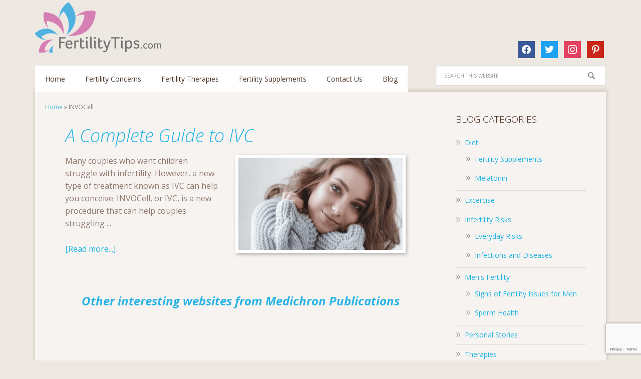

--- FILE ---
content_type: text/html; charset=UTF-8
request_url: https://www.fertilitytips.com/tag/invocell/
body_size: 22096
content:
<!DOCTYPE html>
<html lang="en-US">
<head > <script type="text/javascript">
/* <![CDATA[ */
var gform;gform||(document.addEventListener("gform_main_scripts_loaded",function(){gform.scriptsLoaded=!0}),document.addEventListener("gform/theme/scripts_loaded",function(){gform.themeScriptsLoaded=!0}),window.addEventListener("DOMContentLoaded",function(){gform.domLoaded=!0}),gform={domLoaded:!1,scriptsLoaded:!1,themeScriptsLoaded:!1,isFormEditor:()=>"function"==typeof InitializeEditor,callIfLoaded:function(o){return!(!gform.domLoaded||!gform.scriptsLoaded||!gform.themeScriptsLoaded&&!gform.isFormEditor()||(gform.isFormEditor()&&console.warn("The use of gform.initializeOnLoaded() is deprecated in the form editor context and will be removed in Gravity Forms 3.1."),o(),0))},initializeOnLoaded:function(o){gform.callIfLoaded(o)||(document.addEventListener("gform_main_scripts_loaded",()=>{gform.scriptsLoaded=!0,gform.callIfLoaded(o)}),document.addEventListener("gform/theme/scripts_loaded",()=>{gform.themeScriptsLoaded=!0,gform.callIfLoaded(o)}),window.addEventListener("DOMContentLoaded",()=>{gform.domLoaded=!0,gform.callIfLoaded(o)}))},hooks:{action:{},filter:{}},addAction:function(o,r,e,t){gform.addHook("action",o,r,e,t)},addFilter:function(o,r,e,t){gform.addHook("filter",o,r,e,t)},doAction:function(o){gform.doHook("action",o,arguments)},applyFilters:function(o){return gform.doHook("filter",o,arguments)},removeAction:function(o,r){gform.removeHook("action",o,r)},removeFilter:function(o,r,e){gform.removeHook("filter",o,r,e)},addHook:function(o,r,e,t,n){null==gform.hooks[o][r]&&(gform.hooks[o][r]=[]);var d=gform.hooks[o][r];null==n&&(n=r+"_"+d.length),gform.hooks[o][r].push({tag:n,callable:e,priority:t=null==t?10:t})},doHook:function(r,o,e){var t;if(e=Array.prototype.slice.call(e,1),null!=gform.hooks[r][o]&&((o=gform.hooks[r][o]).sort(function(o,r){return o.priority-r.priority}),o.forEach(function(o){"function"!=typeof(t=o.callable)&&(t=window[t]),"action"==r?t.apply(null,e):e[0]=t.apply(null,e)})),"filter"==r)return e[0]},removeHook:function(o,r,t,n){var e;null!=gform.hooks[o][r]&&(e=(e=gform.hooks[o][r]).filter(function(o,r,e){return!!(null!=n&&n!=o.tag||null!=t&&t!=o.priority)}),gform.hooks[o][r]=e)}});
/* ]]> */
</script>
<meta charset="UTF-8" /><script>if(navigator.userAgent.match(/MSIE|Internet Explorer/i)||navigator.userAgent.match(/Trident\/7\..*?rv:11/i)){var href=document.location.href;if(!href.match(/[?&]nowprocket/)){if(href.indexOf("?")==-1){if(href.indexOf("#")==-1){document.location.href=href+"?nowprocket=1"}else{document.location.href=href.replace("#","?nowprocket=1#")}}else{if(href.indexOf("#")==-1){document.location.href=href+"&nowprocket=1"}else{document.location.href=href.replace("#","&nowprocket=1#")}}}}</script><script>(()=>{class RocketLazyLoadScripts{constructor(){this.v="2.0.4",this.userEvents=["keydown","keyup","mousedown","mouseup","mousemove","mouseover","mouseout","touchmove","touchstart","touchend","touchcancel","wheel","click","dblclick","input"],this.attributeEvents=["onblur","onclick","oncontextmenu","ondblclick","onfocus","onmousedown","onmouseenter","onmouseleave","onmousemove","onmouseout","onmouseover","onmouseup","onmousewheel","onscroll","onsubmit"]}async t(){this.i(),this.o(),/iP(ad|hone)/.test(navigator.userAgent)&&this.h(),this.u(),this.l(this),this.m(),this.k(this),this.p(this),this._(),await Promise.all([this.R(),this.L()]),this.lastBreath=Date.now(),this.S(this),this.P(),this.D(),this.O(),this.M(),await this.C(this.delayedScripts.normal),await this.C(this.delayedScripts.defer),await this.C(this.delayedScripts.async),await this.T(),await this.F(),await this.j(),await this.A(),window.dispatchEvent(new Event("rocket-allScriptsLoaded")),this.everythingLoaded=!0,this.lastTouchEnd&&await new Promise(t=>setTimeout(t,500-Date.now()+this.lastTouchEnd)),this.I(),this.H(),this.U(),this.W()}i(){this.CSPIssue=sessionStorage.getItem("rocketCSPIssue"),document.addEventListener("securitypolicyviolation",t=>{this.CSPIssue||"script-src-elem"!==t.violatedDirective||"data"!==t.blockedURI||(this.CSPIssue=!0,sessionStorage.setItem("rocketCSPIssue",!0))},{isRocket:!0})}o(){window.addEventListener("pageshow",t=>{this.persisted=t.persisted,this.realWindowLoadedFired=!0},{isRocket:!0}),window.addEventListener("pagehide",()=>{this.onFirstUserAction=null},{isRocket:!0})}h(){let t;function e(e){t=e}window.addEventListener("touchstart",e,{isRocket:!0}),window.addEventListener("touchend",function i(o){o.changedTouches[0]&&t.changedTouches[0]&&Math.abs(o.changedTouches[0].pageX-t.changedTouches[0].pageX)<10&&Math.abs(o.changedTouches[0].pageY-t.changedTouches[0].pageY)<10&&o.timeStamp-t.timeStamp<200&&(window.removeEventListener("touchstart",e,{isRocket:!0}),window.removeEventListener("touchend",i,{isRocket:!0}),"INPUT"===o.target.tagName&&"text"===o.target.type||(o.target.dispatchEvent(new TouchEvent("touchend",{target:o.target,bubbles:!0})),o.target.dispatchEvent(new MouseEvent("mouseover",{target:o.target,bubbles:!0})),o.target.dispatchEvent(new PointerEvent("click",{target:o.target,bubbles:!0,cancelable:!0,detail:1,clientX:o.changedTouches[0].clientX,clientY:o.changedTouches[0].clientY})),event.preventDefault()))},{isRocket:!0})}q(t){this.userActionTriggered||("mousemove"!==t.type||this.firstMousemoveIgnored?"keyup"===t.type||"mouseover"===t.type||"mouseout"===t.type||(this.userActionTriggered=!0,this.onFirstUserAction&&this.onFirstUserAction()):this.firstMousemoveIgnored=!0),"click"===t.type&&t.preventDefault(),t.stopPropagation(),t.stopImmediatePropagation(),"touchstart"===this.lastEvent&&"touchend"===t.type&&(this.lastTouchEnd=Date.now()),"click"===t.type&&(this.lastTouchEnd=0),this.lastEvent=t.type,t.composedPath&&t.composedPath()[0].getRootNode()instanceof ShadowRoot&&(t.rocketTarget=t.composedPath()[0]),this.savedUserEvents.push(t)}u(){this.savedUserEvents=[],this.userEventHandler=this.q.bind(this),this.userEvents.forEach(t=>window.addEventListener(t,this.userEventHandler,{passive:!1,isRocket:!0})),document.addEventListener("visibilitychange",this.userEventHandler,{isRocket:!0})}U(){this.userEvents.forEach(t=>window.removeEventListener(t,this.userEventHandler,{passive:!1,isRocket:!0})),document.removeEventListener("visibilitychange",this.userEventHandler,{isRocket:!0}),this.savedUserEvents.forEach(t=>{(t.rocketTarget||t.target).dispatchEvent(new window[t.constructor.name](t.type,t))})}m(){const t="return false",e=Array.from(this.attributeEvents,t=>"data-rocket-"+t),i="["+this.attributeEvents.join("],[")+"]",o="[data-rocket-"+this.attributeEvents.join("],[data-rocket-")+"]",s=(e,i,o)=>{o&&o!==t&&(e.setAttribute("data-rocket-"+i,o),e["rocket"+i]=new Function("event",o),e.setAttribute(i,t))};new MutationObserver(t=>{for(const n of t)"attributes"===n.type&&(n.attributeName.startsWith("data-rocket-")||this.everythingLoaded?n.attributeName.startsWith("data-rocket-")&&this.everythingLoaded&&this.N(n.target,n.attributeName.substring(12)):s(n.target,n.attributeName,n.target.getAttribute(n.attributeName))),"childList"===n.type&&n.addedNodes.forEach(t=>{if(t.nodeType===Node.ELEMENT_NODE)if(this.everythingLoaded)for(const i of[t,...t.querySelectorAll(o)])for(const t of i.getAttributeNames())e.includes(t)&&this.N(i,t.substring(12));else for(const e of[t,...t.querySelectorAll(i)])for(const t of e.getAttributeNames())this.attributeEvents.includes(t)&&s(e,t,e.getAttribute(t))})}).observe(document,{subtree:!0,childList:!0,attributeFilter:[...this.attributeEvents,...e]})}I(){this.attributeEvents.forEach(t=>{document.querySelectorAll("[data-rocket-"+t+"]").forEach(e=>{this.N(e,t)})})}N(t,e){const i=t.getAttribute("data-rocket-"+e);i&&(t.setAttribute(e,i),t.removeAttribute("data-rocket-"+e))}k(t){Object.defineProperty(HTMLElement.prototype,"onclick",{get(){return this.rocketonclick||null},set(e){this.rocketonclick=e,this.setAttribute(t.everythingLoaded?"onclick":"data-rocket-onclick","this.rocketonclick(event)")}})}S(t){function e(e,i){let o=e[i];e[i]=null,Object.defineProperty(e,i,{get:()=>o,set(s){t.everythingLoaded?o=s:e["rocket"+i]=o=s}})}e(document,"onreadystatechange"),e(window,"onload"),e(window,"onpageshow");try{Object.defineProperty(document,"readyState",{get:()=>t.rocketReadyState,set(e){t.rocketReadyState=e},configurable:!0}),document.readyState="loading"}catch(t){console.log("WPRocket DJE readyState conflict, bypassing")}}l(t){this.originalAddEventListener=EventTarget.prototype.addEventListener,this.originalRemoveEventListener=EventTarget.prototype.removeEventListener,this.savedEventListeners=[],EventTarget.prototype.addEventListener=function(e,i,o){o&&o.isRocket||!t.B(e,this)&&!t.userEvents.includes(e)||t.B(e,this)&&!t.userActionTriggered||e.startsWith("rocket-")||t.everythingLoaded?t.originalAddEventListener.call(this,e,i,o):(t.savedEventListeners.push({target:this,remove:!1,type:e,func:i,options:o}),"mouseenter"!==e&&"mouseleave"!==e||t.originalAddEventListener.call(this,e,t.savedUserEvents.push,o))},EventTarget.prototype.removeEventListener=function(e,i,o){o&&o.isRocket||!t.B(e,this)&&!t.userEvents.includes(e)||t.B(e,this)&&!t.userActionTriggered||e.startsWith("rocket-")||t.everythingLoaded?t.originalRemoveEventListener.call(this,e,i,o):t.savedEventListeners.push({target:this,remove:!0,type:e,func:i,options:o})}}J(t,e){this.savedEventListeners=this.savedEventListeners.filter(i=>{let o=i.type,s=i.target||window;return e!==o||t!==s||(this.B(o,s)&&(i.type="rocket-"+o),this.$(i),!1)})}H(){EventTarget.prototype.addEventListener=this.originalAddEventListener,EventTarget.prototype.removeEventListener=this.originalRemoveEventListener,this.savedEventListeners.forEach(t=>this.$(t))}$(t){t.remove?this.originalRemoveEventListener.call(t.target,t.type,t.func,t.options):this.originalAddEventListener.call(t.target,t.type,t.func,t.options)}p(t){let e;function i(e){return t.everythingLoaded?e:e.split(" ").map(t=>"load"===t||t.startsWith("load.")?"rocket-jquery-load":t).join(" ")}function o(o){function s(e){const s=o.fn[e];o.fn[e]=o.fn.init.prototype[e]=function(){return this[0]===window&&t.userActionTriggered&&("string"==typeof arguments[0]||arguments[0]instanceof String?arguments[0]=i(arguments[0]):"object"==typeof arguments[0]&&Object.keys(arguments[0]).forEach(t=>{const e=arguments[0][t];delete arguments[0][t],arguments[0][i(t)]=e})),s.apply(this,arguments),this}}if(o&&o.fn&&!t.allJQueries.includes(o)){const e={DOMContentLoaded:[],"rocket-DOMContentLoaded":[]};for(const t in e)document.addEventListener(t,()=>{e[t].forEach(t=>t())},{isRocket:!0});o.fn.ready=o.fn.init.prototype.ready=function(i){function s(){parseInt(o.fn.jquery)>2?setTimeout(()=>i.bind(document)(o)):i.bind(document)(o)}return"function"==typeof i&&(t.realDomReadyFired?!t.userActionTriggered||t.fauxDomReadyFired?s():e["rocket-DOMContentLoaded"].push(s):e.DOMContentLoaded.push(s)),o([])},s("on"),s("one"),s("off"),t.allJQueries.push(o)}e=o}t.allJQueries=[],o(window.jQuery),Object.defineProperty(window,"jQuery",{get:()=>e,set(t){o(t)}})}P(){const t=new Map;document.write=document.writeln=function(e){const i=document.currentScript,o=document.createRange(),s=i.parentElement;let n=t.get(i);void 0===n&&(n=i.nextSibling,t.set(i,n));const c=document.createDocumentFragment();o.setStart(c,0),c.appendChild(o.createContextualFragment(e)),s.insertBefore(c,n)}}async R(){return new Promise(t=>{this.userActionTriggered?t():this.onFirstUserAction=t})}async L(){return new Promise(t=>{document.addEventListener("DOMContentLoaded",()=>{this.realDomReadyFired=!0,t()},{isRocket:!0})})}async j(){return this.realWindowLoadedFired?Promise.resolve():new Promise(t=>{window.addEventListener("load",t,{isRocket:!0})})}M(){this.pendingScripts=[];this.scriptsMutationObserver=new MutationObserver(t=>{for(const e of t)e.addedNodes.forEach(t=>{"SCRIPT"!==t.tagName||t.noModule||t.isWPRocket||this.pendingScripts.push({script:t,promise:new Promise(e=>{const i=()=>{const i=this.pendingScripts.findIndex(e=>e.script===t);i>=0&&this.pendingScripts.splice(i,1),e()};t.addEventListener("load",i,{isRocket:!0}),t.addEventListener("error",i,{isRocket:!0}),setTimeout(i,1e3)})})})}),this.scriptsMutationObserver.observe(document,{childList:!0,subtree:!0})}async F(){await this.X(),this.pendingScripts.length?(await this.pendingScripts[0].promise,await this.F()):this.scriptsMutationObserver.disconnect()}D(){this.delayedScripts={normal:[],async:[],defer:[]},document.querySelectorAll("script[type$=rocketlazyloadscript]").forEach(t=>{t.hasAttribute("data-rocket-src")?t.hasAttribute("async")&&!1!==t.async?this.delayedScripts.async.push(t):t.hasAttribute("defer")&&!1!==t.defer||"module"===t.getAttribute("data-rocket-type")?this.delayedScripts.defer.push(t):this.delayedScripts.normal.push(t):this.delayedScripts.normal.push(t)})}async _(){await this.L();let t=[];document.querySelectorAll("script[type$=rocketlazyloadscript][data-rocket-src]").forEach(e=>{let i=e.getAttribute("data-rocket-src");if(i&&!i.startsWith("data:")){i.startsWith("//")&&(i=location.protocol+i);try{const o=new URL(i).origin;o!==location.origin&&t.push({src:o,crossOrigin:e.crossOrigin||"module"===e.getAttribute("data-rocket-type")})}catch(t){}}}),t=[...new Map(t.map(t=>[JSON.stringify(t),t])).values()],this.Y(t,"preconnect")}async G(t){if(await this.K(),!0!==t.noModule||!("noModule"in HTMLScriptElement.prototype))return new Promise(e=>{let i;function o(){(i||t).setAttribute("data-rocket-status","executed"),e()}try{if(navigator.userAgent.includes("Firefox/")||""===navigator.vendor||this.CSPIssue)i=document.createElement("script"),[...t.attributes].forEach(t=>{let e=t.nodeName;"type"!==e&&("data-rocket-type"===e&&(e="type"),"data-rocket-src"===e&&(e="src"),i.setAttribute(e,t.nodeValue))}),t.text&&(i.text=t.text),t.nonce&&(i.nonce=t.nonce),i.hasAttribute("src")?(i.addEventListener("load",o,{isRocket:!0}),i.addEventListener("error",()=>{i.setAttribute("data-rocket-status","failed-network"),e()},{isRocket:!0}),setTimeout(()=>{i.isConnected||e()},1)):(i.text=t.text,o()),i.isWPRocket=!0,t.parentNode.replaceChild(i,t);else{const i=t.getAttribute("data-rocket-type"),s=t.getAttribute("data-rocket-src");i?(t.type=i,t.removeAttribute("data-rocket-type")):t.removeAttribute("type"),t.addEventListener("load",o,{isRocket:!0}),t.addEventListener("error",i=>{this.CSPIssue&&i.target.src.startsWith("data:")?(console.log("WPRocket: CSP fallback activated"),t.removeAttribute("src"),this.G(t).then(e)):(t.setAttribute("data-rocket-status","failed-network"),e())},{isRocket:!0}),s?(t.fetchPriority="high",t.removeAttribute("data-rocket-src"),t.src=s):t.src="data:text/javascript;base64,"+window.btoa(unescape(encodeURIComponent(t.text)))}}catch(i){t.setAttribute("data-rocket-status","failed-transform"),e()}});t.setAttribute("data-rocket-status","skipped")}async C(t){const e=t.shift();return e?(e.isConnected&&await this.G(e),this.C(t)):Promise.resolve()}O(){this.Y([...this.delayedScripts.normal,...this.delayedScripts.defer,...this.delayedScripts.async],"preload")}Y(t,e){this.trash=this.trash||[];let i=!0;var o=document.createDocumentFragment();t.forEach(t=>{const s=t.getAttribute&&t.getAttribute("data-rocket-src")||t.src;if(s&&!s.startsWith("data:")){const n=document.createElement("link");n.href=s,n.rel=e,"preconnect"!==e&&(n.as="script",n.fetchPriority=i?"high":"low"),t.getAttribute&&"module"===t.getAttribute("data-rocket-type")&&(n.crossOrigin=!0),t.crossOrigin&&(n.crossOrigin=t.crossOrigin),t.integrity&&(n.integrity=t.integrity),t.nonce&&(n.nonce=t.nonce),o.appendChild(n),this.trash.push(n),i=!1}}),document.head.appendChild(o)}W(){this.trash.forEach(t=>t.remove())}async T(){try{document.readyState="interactive"}catch(t){}this.fauxDomReadyFired=!0;try{await this.K(),this.J(document,"readystatechange"),document.dispatchEvent(new Event("rocket-readystatechange")),await this.K(),document.rocketonreadystatechange&&document.rocketonreadystatechange(),await this.K(),this.J(document,"DOMContentLoaded"),document.dispatchEvent(new Event("rocket-DOMContentLoaded")),await this.K(),this.J(window,"DOMContentLoaded"),window.dispatchEvent(new Event("rocket-DOMContentLoaded"))}catch(t){console.error(t)}}async A(){try{document.readyState="complete"}catch(t){}try{await this.K(),this.J(document,"readystatechange"),document.dispatchEvent(new Event("rocket-readystatechange")),await this.K(),document.rocketonreadystatechange&&document.rocketonreadystatechange(),await this.K(),this.J(window,"load"),window.dispatchEvent(new Event("rocket-load")),await this.K(),window.rocketonload&&window.rocketonload(),await this.K(),this.allJQueries.forEach(t=>t(window).trigger("rocket-jquery-load")),await this.K(),this.J(window,"pageshow");const t=new Event("rocket-pageshow");t.persisted=this.persisted,window.dispatchEvent(t),await this.K(),window.rocketonpageshow&&window.rocketonpageshow({persisted:this.persisted})}catch(t){console.error(t)}}async K(){Date.now()-this.lastBreath>45&&(await this.X(),this.lastBreath=Date.now())}async X(){return document.hidden?new Promise(t=>setTimeout(t)):new Promise(t=>requestAnimationFrame(t))}B(t,e){return e===document&&"readystatechange"===t||(e===document&&"DOMContentLoaded"===t||(e===window&&"DOMContentLoaded"===t||(e===window&&"load"===t||e===window&&"pageshow"===t)))}static run(){(new RocketLazyLoadScripts).t()}}RocketLazyLoadScripts.run()})();</script>

<meta name="viewport" content="width=device-width, initial-scale=1" />
<meta name='robots' content='index, follow, max-image-preview:large, max-snippet:-1, max-video-preview:-1' />
	<style>img:is([sizes="auto" i], [sizes^="auto," i]) { contain-intrinsic-size: 3000px 1500px }</style>
	
			<style type="text/css">
				.slide-excerpt { width: 30%; }
				.slide-excerpt { top: 0; }
				.slide-excerpt { left: 0; }
				.flexslider { max-width: 1140px; max-height: 400px; }
				.slide-image { max-height: 400px; }
			</style>
	<!-- This site is optimized with the Yoast SEO Premium plugin v20.2.1 (Yoast SEO v26.3) - https://yoast.com/wordpress/plugins/seo/ -->
	<title>INVOCell Archive - Fertilitytips.com</title>
<link data-rocket-prefetch href="https://fonts.googleapis.com" rel="dns-prefetch">
<link data-rocket-prefetch href="https://www.google.com" rel="dns-prefetch">
<link data-rocket-preload as="style" href="https://fonts.googleapis.com/css?family=Open%20Sans%3A300italic%2C700italic%2C400%2C300%2C700&#038;display=swap" rel="preload">
<link href="https://fonts.googleapis.com/css?family=Open%20Sans%3A300italic%2C700italic%2C400%2C300%2C700&#038;display=swap" media="print" onload="this.media=&#039;all&#039;" rel="stylesheet">
<noscript><link rel="stylesheet" href="https://fonts.googleapis.com/css?family=Open%20Sans%3A300italic%2C700italic%2C400%2C300%2C700&#038;display=swap"></noscript><link rel="preload" data-rocket-preload as="image" href="https://www.fertilitytips.com/wp-content/uploads/2020/04/a-complete-guide-to-ivc-4-680x382.png.webp" fetchpriority="high">
	<link rel="canonical" href="https://www.fertilitytips.com/tag/invocell/" />
	<meta property="og:locale" content="en_US" />
	<meta property="og:type" content="article" />
	<meta property="og:title" content="INVOCell Archives" />
	<meta property="og:url" content="https://www.fertilitytips.com/tag/invocell/" />
	<meta property="og:site_name" content="Fertilitytips.com" />
	<meta name="twitter:card" content="summary_large_image" />
	<meta name="twitter:site" content="@tips4fertility" />
	<script type="application/ld+json" class="yoast-schema-graph">{"@context":"https://schema.org","@graph":[{"@type":"CollectionPage","@id":"https://www.fertilitytips.com/tag/invocell/","url":"https://www.fertilitytips.com/tag/invocell/","name":"INVOCell Archive - Fertilitytips.com","isPartOf":{"@id":"https://www.fertilitytips.com/#website"},"primaryImageOfPage":{"@id":"https://www.fertilitytips.com/tag/invocell/#primaryimage"},"image":{"@id":"https://www.fertilitytips.com/tag/invocell/#primaryimage"},"thumbnailUrl":"https://www.fertilitytips.com/wp-content/uploads/2020/04/a-complete-guide-to-ivc-4.png","breadcrumb":{"@id":"https://www.fertilitytips.com/tag/invocell/#breadcrumb"},"inLanguage":"en-US"},{"@type":"ImageObject","inLanguage":"en-US","@id":"https://www.fertilitytips.com/tag/invocell/#primaryimage","url":"https://www.fertilitytips.com/wp-content/uploads/2020/04/a-complete-guide-to-ivc-4.png","contentUrl":"https://www.fertilitytips.com/wp-content/uploads/2020/04/a-complete-guide-to-ivc-4.png","width":1140,"height":400,"caption":"A Complete Guide to IVC 2"},{"@type":"BreadcrumbList","@id":"https://www.fertilitytips.com/tag/invocell/#breadcrumb","itemListElement":[{"@type":"ListItem","position":1,"name":"Home","item":"https://www.fertilitytips.com/"},{"@type":"ListItem","position":2,"name":"INVOCell"}]},{"@type":"WebSite","@id":"https://www.fertilitytips.com/#website","url":"https://www.fertilitytips.com/","name":"Fertilitytips.com","description":"","publisher":{"@id":"https://www.fertilitytips.com/#organization"},"potentialAction":[{"@type":"SearchAction","target":{"@type":"EntryPoint","urlTemplate":"https://www.fertilitytips.com/?s={search_term_string}"},"query-input":{"@type":"PropertyValueSpecification","valueRequired":true,"valueName":"search_term_string"}}],"inLanguage":"en-US"},{"@type":"Organization","@id":"https://www.fertilitytips.com/#organization","name":"Fertility Tips","url":"https://www.fertilitytips.com/","logo":{"@type":"ImageObject","inLanguage":"en-US","@id":"https://www.fertilitytips.com/#/schema/logo/image/","url":"https://www.fertilitytips.com/wp-content/uploads/2018/04/ft_newlogo.png","contentUrl":"https://www.fertilitytips.com/wp-content/uploads/2018/04/ft_newlogo.png","width":252,"height":120,"caption":"Fertility Tips"},"image":{"@id":"https://www.fertilitytips.com/#/schema/logo/image/"},"sameAs":["https://www.facebook.com/tips4fertility/","https://x.com/tips4fertility","https://www.instagram.com/fertilitytips/","https://www.pinterest.com/tips4fertility/"]}]}</script>
	<!-- / Yoast SEO Premium plugin. -->


<link rel='dns-prefetch' href='//www.google.com' />
<link rel='dns-prefetch' href='//www.googletagmanager.com' />
<link rel='dns-prefetch' href='//fonts.googleapis.com' />
<link href='https://fonts.gstatic.com' crossorigin rel='preconnect' />
<link rel="alternate" type="application/rss+xml" title="Fertilitytips.com &raquo; Feed" href="https://www.fertilitytips.com/feed/" />
<link rel="alternate" type="application/rss+xml" title="Fertilitytips.com &raquo; Comments Feed" href="https://www.fertilitytips.com/comments/feed/" />
<link rel="alternate" type="application/rss+xml" title="Fertilitytips.com &raquo; INVOCell Tag Feed" href="https://www.fertilitytips.com/tag/invocell/feed/" />
<link data-minify="1" rel='stylesheet' id='babywunsch-theme-css' href='https://www.fertilitytips.com/wp-content/cache/min/1/wp-content/themes/babywunsch/style.css?ver=1747843761' type='text/css' media='all' />
<style id='wp-emoji-styles-inline-css' type='text/css'>

	img.wp-smiley, img.emoji {
		display: inline !important;
		border: none !important;
		box-shadow: none !important;
		height: 1em !important;
		width: 1em !important;
		margin: 0 0.07em !important;
		vertical-align: -0.1em !important;
		background: none !important;
		padding: 0 !important;
	}
</style>
<link rel='stylesheet' id='wp-block-library-css' href='https://www.fertilitytips.com/wp-includes/css/dist/block-library/style.min.css?ver=6.8.3' type='text/css' media='all' />
<style id='classic-theme-styles-inline-css' type='text/css'>
/*! This file is auto-generated */
.wp-block-button__link{color:#fff;background-color:#32373c;border-radius:9999px;box-shadow:none;text-decoration:none;padding:calc(.667em + 2px) calc(1.333em + 2px);font-size:1.125em}.wp-block-file__button{background:#32373c;color:#fff;text-decoration:none}
</style>
<link data-minify="1" rel='stylesheet' id='wpzoom-social-icons-block-style-css' href='https://www.fertilitytips.com/wp-content/cache/min/1/wp-content/plugins/social-icons-widget-by-wpzoom/block/dist/style-wpzoom-social-icons.css?ver=1747843761' type='text/css' media='all' />
<style id='global-styles-inline-css' type='text/css'>
:root{--wp--preset--aspect-ratio--square: 1;--wp--preset--aspect-ratio--4-3: 4/3;--wp--preset--aspect-ratio--3-4: 3/4;--wp--preset--aspect-ratio--3-2: 3/2;--wp--preset--aspect-ratio--2-3: 2/3;--wp--preset--aspect-ratio--16-9: 16/9;--wp--preset--aspect-ratio--9-16: 9/16;--wp--preset--color--black: #000000;--wp--preset--color--cyan-bluish-gray: #abb8c3;--wp--preset--color--white: #ffffff;--wp--preset--color--pale-pink: #f78da7;--wp--preset--color--vivid-red: #cf2e2e;--wp--preset--color--luminous-vivid-orange: #ff6900;--wp--preset--color--luminous-vivid-amber: #fcb900;--wp--preset--color--light-green-cyan: #7bdcb5;--wp--preset--color--vivid-green-cyan: #00d084;--wp--preset--color--pale-cyan-blue: #8ed1fc;--wp--preset--color--vivid-cyan-blue: #0693e3;--wp--preset--color--vivid-purple: #9b51e0;--wp--preset--gradient--vivid-cyan-blue-to-vivid-purple: linear-gradient(135deg,rgba(6,147,227,1) 0%,rgb(155,81,224) 100%);--wp--preset--gradient--light-green-cyan-to-vivid-green-cyan: linear-gradient(135deg,rgb(122,220,180) 0%,rgb(0,208,130) 100%);--wp--preset--gradient--luminous-vivid-amber-to-luminous-vivid-orange: linear-gradient(135deg,rgba(252,185,0,1) 0%,rgba(255,105,0,1) 100%);--wp--preset--gradient--luminous-vivid-orange-to-vivid-red: linear-gradient(135deg,rgba(255,105,0,1) 0%,rgb(207,46,46) 100%);--wp--preset--gradient--very-light-gray-to-cyan-bluish-gray: linear-gradient(135deg,rgb(238,238,238) 0%,rgb(169,184,195) 100%);--wp--preset--gradient--cool-to-warm-spectrum: linear-gradient(135deg,rgb(74,234,220) 0%,rgb(151,120,209) 20%,rgb(207,42,186) 40%,rgb(238,44,130) 60%,rgb(251,105,98) 80%,rgb(254,248,76) 100%);--wp--preset--gradient--blush-light-purple: linear-gradient(135deg,rgb(255,206,236) 0%,rgb(152,150,240) 100%);--wp--preset--gradient--blush-bordeaux: linear-gradient(135deg,rgb(254,205,165) 0%,rgb(254,45,45) 50%,rgb(107,0,62) 100%);--wp--preset--gradient--luminous-dusk: linear-gradient(135deg,rgb(255,203,112) 0%,rgb(199,81,192) 50%,rgb(65,88,208) 100%);--wp--preset--gradient--pale-ocean: linear-gradient(135deg,rgb(255,245,203) 0%,rgb(182,227,212) 50%,rgb(51,167,181) 100%);--wp--preset--gradient--electric-grass: linear-gradient(135deg,rgb(202,248,128) 0%,rgb(113,206,126) 100%);--wp--preset--gradient--midnight: linear-gradient(135deg,rgb(2,3,129) 0%,rgb(40,116,252) 100%);--wp--preset--font-size--small: 13px;--wp--preset--font-size--medium: 20px;--wp--preset--font-size--large: 36px;--wp--preset--font-size--x-large: 42px;--wp--preset--spacing--20: 0.44rem;--wp--preset--spacing--30: 0.67rem;--wp--preset--spacing--40: 1rem;--wp--preset--spacing--50: 1.5rem;--wp--preset--spacing--60: 2.25rem;--wp--preset--spacing--70: 3.38rem;--wp--preset--spacing--80: 5.06rem;--wp--preset--shadow--natural: 6px 6px 9px rgba(0, 0, 0, 0.2);--wp--preset--shadow--deep: 12px 12px 50px rgba(0, 0, 0, 0.4);--wp--preset--shadow--sharp: 6px 6px 0px rgba(0, 0, 0, 0.2);--wp--preset--shadow--outlined: 6px 6px 0px -3px rgba(255, 255, 255, 1), 6px 6px rgba(0, 0, 0, 1);--wp--preset--shadow--crisp: 6px 6px 0px rgba(0, 0, 0, 1);}:where(.is-layout-flex){gap: 0.5em;}:where(.is-layout-grid){gap: 0.5em;}body .is-layout-flex{display: flex;}.is-layout-flex{flex-wrap: wrap;align-items: center;}.is-layout-flex > :is(*, div){margin: 0;}body .is-layout-grid{display: grid;}.is-layout-grid > :is(*, div){margin: 0;}:where(.wp-block-columns.is-layout-flex){gap: 2em;}:where(.wp-block-columns.is-layout-grid){gap: 2em;}:where(.wp-block-post-template.is-layout-flex){gap: 1.25em;}:where(.wp-block-post-template.is-layout-grid){gap: 1.25em;}.has-black-color{color: var(--wp--preset--color--black) !important;}.has-cyan-bluish-gray-color{color: var(--wp--preset--color--cyan-bluish-gray) !important;}.has-white-color{color: var(--wp--preset--color--white) !important;}.has-pale-pink-color{color: var(--wp--preset--color--pale-pink) !important;}.has-vivid-red-color{color: var(--wp--preset--color--vivid-red) !important;}.has-luminous-vivid-orange-color{color: var(--wp--preset--color--luminous-vivid-orange) !important;}.has-luminous-vivid-amber-color{color: var(--wp--preset--color--luminous-vivid-amber) !important;}.has-light-green-cyan-color{color: var(--wp--preset--color--light-green-cyan) !important;}.has-vivid-green-cyan-color{color: var(--wp--preset--color--vivid-green-cyan) !important;}.has-pale-cyan-blue-color{color: var(--wp--preset--color--pale-cyan-blue) !important;}.has-vivid-cyan-blue-color{color: var(--wp--preset--color--vivid-cyan-blue) !important;}.has-vivid-purple-color{color: var(--wp--preset--color--vivid-purple) !important;}.has-black-background-color{background-color: var(--wp--preset--color--black) !important;}.has-cyan-bluish-gray-background-color{background-color: var(--wp--preset--color--cyan-bluish-gray) !important;}.has-white-background-color{background-color: var(--wp--preset--color--white) !important;}.has-pale-pink-background-color{background-color: var(--wp--preset--color--pale-pink) !important;}.has-vivid-red-background-color{background-color: var(--wp--preset--color--vivid-red) !important;}.has-luminous-vivid-orange-background-color{background-color: var(--wp--preset--color--luminous-vivid-orange) !important;}.has-luminous-vivid-amber-background-color{background-color: var(--wp--preset--color--luminous-vivid-amber) !important;}.has-light-green-cyan-background-color{background-color: var(--wp--preset--color--light-green-cyan) !important;}.has-vivid-green-cyan-background-color{background-color: var(--wp--preset--color--vivid-green-cyan) !important;}.has-pale-cyan-blue-background-color{background-color: var(--wp--preset--color--pale-cyan-blue) !important;}.has-vivid-cyan-blue-background-color{background-color: var(--wp--preset--color--vivid-cyan-blue) !important;}.has-vivid-purple-background-color{background-color: var(--wp--preset--color--vivid-purple) !important;}.has-black-border-color{border-color: var(--wp--preset--color--black) !important;}.has-cyan-bluish-gray-border-color{border-color: var(--wp--preset--color--cyan-bluish-gray) !important;}.has-white-border-color{border-color: var(--wp--preset--color--white) !important;}.has-pale-pink-border-color{border-color: var(--wp--preset--color--pale-pink) !important;}.has-vivid-red-border-color{border-color: var(--wp--preset--color--vivid-red) !important;}.has-luminous-vivid-orange-border-color{border-color: var(--wp--preset--color--luminous-vivid-orange) !important;}.has-luminous-vivid-amber-border-color{border-color: var(--wp--preset--color--luminous-vivid-amber) !important;}.has-light-green-cyan-border-color{border-color: var(--wp--preset--color--light-green-cyan) !important;}.has-vivid-green-cyan-border-color{border-color: var(--wp--preset--color--vivid-green-cyan) !important;}.has-pale-cyan-blue-border-color{border-color: var(--wp--preset--color--pale-cyan-blue) !important;}.has-vivid-cyan-blue-border-color{border-color: var(--wp--preset--color--vivid-cyan-blue) !important;}.has-vivid-purple-border-color{border-color: var(--wp--preset--color--vivid-purple) !important;}.has-vivid-cyan-blue-to-vivid-purple-gradient-background{background: var(--wp--preset--gradient--vivid-cyan-blue-to-vivid-purple) !important;}.has-light-green-cyan-to-vivid-green-cyan-gradient-background{background: var(--wp--preset--gradient--light-green-cyan-to-vivid-green-cyan) !important;}.has-luminous-vivid-amber-to-luminous-vivid-orange-gradient-background{background: var(--wp--preset--gradient--luminous-vivid-amber-to-luminous-vivid-orange) !important;}.has-luminous-vivid-orange-to-vivid-red-gradient-background{background: var(--wp--preset--gradient--luminous-vivid-orange-to-vivid-red) !important;}.has-very-light-gray-to-cyan-bluish-gray-gradient-background{background: var(--wp--preset--gradient--very-light-gray-to-cyan-bluish-gray) !important;}.has-cool-to-warm-spectrum-gradient-background{background: var(--wp--preset--gradient--cool-to-warm-spectrum) !important;}.has-blush-light-purple-gradient-background{background: var(--wp--preset--gradient--blush-light-purple) !important;}.has-blush-bordeaux-gradient-background{background: var(--wp--preset--gradient--blush-bordeaux) !important;}.has-luminous-dusk-gradient-background{background: var(--wp--preset--gradient--luminous-dusk) !important;}.has-pale-ocean-gradient-background{background: var(--wp--preset--gradient--pale-ocean) !important;}.has-electric-grass-gradient-background{background: var(--wp--preset--gradient--electric-grass) !important;}.has-midnight-gradient-background{background: var(--wp--preset--gradient--midnight) !important;}.has-small-font-size{font-size: var(--wp--preset--font-size--small) !important;}.has-medium-font-size{font-size: var(--wp--preset--font-size--medium) !important;}.has-large-font-size{font-size: var(--wp--preset--font-size--large) !important;}.has-x-large-font-size{font-size: var(--wp--preset--font-size--x-large) !important;}
:where(.wp-block-post-template.is-layout-flex){gap: 1.25em;}:where(.wp-block-post-template.is-layout-grid){gap: 1.25em;}
:where(.wp-block-columns.is-layout-flex){gap: 2em;}:where(.wp-block-columns.is-layout-grid){gap: 2em;}
:root :where(.wp-block-pullquote){font-size: 1.5em;line-height: 1.6;}
</style>

<link data-minify="1" rel='stylesheet' id='wpzoom-social-icons-socicon-css' href='https://www.fertilitytips.com/wp-content/cache/min/1/wp-content/plugins/social-icons-widget-by-wpzoom/assets/css/wpzoom-socicon.css?ver=1747843761' type='text/css' media='all' />
<link data-minify="1" rel='stylesheet' id='wpzoom-social-icons-genericons-css' href='https://www.fertilitytips.com/wp-content/cache/min/1/wp-content/plugins/social-icons-widget-by-wpzoom/assets/css/genericons.css?ver=1747843761' type='text/css' media='all' />
<link data-minify="1" rel='stylesheet' id='wpzoom-social-icons-academicons-css' href='https://www.fertilitytips.com/wp-content/cache/min/1/wp-content/plugins/social-icons-widget-by-wpzoom/assets/css/academicons.min.css?ver=1747843761' type='text/css' media='all' />
<link data-minify="1" rel='stylesheet' id='wpzoom-social-icons-font-awesome-3-css' href='https://www.fertilitytips.com/wp-content/cache/min/1/wp-content/plugins/social-icons-widget-by-wpzoom/assets/css/font-awesome-3.min.css?ver=1747843761' type='text/css' media='all' />
<link data-minify="1" rel='stylesheet' id='wpzoom-social-icons-styles-css' href='https://www.fertilitytips.com/wp-content/cache/min/1/wp-content/plugins/social-icons-widget-by-wpzoom/assets/css/wpzoom-social-icons-styles.css?ver=1747843761' type='text/css' media='all' />
<link data-minify="1" rel='stylesheet' id='newsletter-css' href='https://www.fertilitytips.com/wp-content/cache/min/1/wp-content/plugins/newsletter/style.css?ver=1747843761' type='text/css' media='all' />
<link rel='stylesheet' id='searchwp-forms-css' href='https://www.fertilitytips.com/wp-content/plugins/searchwp/assets/css/frontend/search-forms.min.css?ver=4.5.5' type='text/css' media='all' />
<link rel='stylesheet' id='shiftnav-css' href='https://www.fertilitytips.com/wp-content/plugins/shiftnav-pro/pro/assets/css/shiftnav.min.css?ver=1.7.1' type='text/css' media='all' />
<link data-minify="1" rel='stylesheet' id='shiftnav-light-css' href='https://www.fertilitytips.com/wp-content/cache/min/1/wp-content/plugins/shiftnav-pro/assets/css/skins/light.css?ver=1747843761' type='text/css' media='all' />
<link rel='preload' as='font'  id='wpzoom-social-icons-font-academicons-woff2-css' href='https://www.fertilitytips.com/wp-content/plugins/social-icons-widget-by-wpzoom/assets/font/academicons.woff2?v=1.9.2'  type='font/woff2' crossorigin />
<link rel='preload' as='font'  id='wpzoom-social-icons-font-fontawesome-3-woff2-css' href='https://www.fertilitytips.com/wp-content/plugins/social-icons-widget-by-wpzoom/assets/font/fontawesome-webfont.woff2?v=4.7.0'  type='font/woff2' crossorigin />
<link rel='preload' as='font'  id='wpzoom-social-icons-font-genericons-woff-css' href='https://www.fertilitytips.com/wp-content/plugins/social-icons-widget-by-wpzoom/assets/font/Genericons.woff'  type='font/woff' crossorigin />
<link rel='preload' as='font'  id='wpzoom-social-icons-font-socicon-woff2-css' href='https://www.fertilitytips.com/wp-content/plugins/social-icons-widget-by-wpzoom/assets/font/socicon.woff2?v=4.5.2'  type='font/woff2' crossorigin />
<link data-minify="1" rel='stylesheet' id='slider_styles-css' href='https://www.fertilitytips.com/wp-content/cache/min/1/wp-content/plugins/genesis-responsive-slider/assets/style.css?ver=1747843761' type='text/css' media='all' />
<script type="rocketlazyloadscript" data-rocket-type="text/javascript" data-rocket-src="https://www.fertilitytips.com/wp-includes/js/jquery/jquery.min.js?ver=3.7.1" id="jquery-core-js"></script>
<script type="rocketlazyloadscript" data-rocket-type="text/javascript" data-rocket-src="https://www.fertilitytips.com/wp-includes/js/jquery/jquery-migrate.min.js?ver=3.4.1" id="jquery-migrate-js" data-rocket-defer defer></script>

<!-- Google tag (gtag.js) snippet added by Site Kit -->
<!-- Google Analytics snippet added by Site Kit -->
<script type="rocketlazyloadscript" data-rocket-type="text/javascript" data-rocket-src="https://www.googletagmanager.com/gtag/js?id=GT-NS4BC9L" id="google_gtagjs-js" async></script>
<script type="rocketlazyloadscript" data-rocket-type="text/javascript" id="google_gtagjs-js-after">
/* <![CDATA[ */
window.dataLayer = window.dataLayer || [];function gtag(){dataLayer.push(arguments);}
gtag("set","linker",{"domains":["www.fertilitytips.com"]});
gtag("js", new Date());
gtag("set", "developer_id.dZTNiMT", true);
gtag("config", "GT-NS4BC9L");
 window._googlesitekit = window._googlesitekit || {}; window._googlesitekit.throttledEvents = []; window._googlesitekit.gtagEvent = (name, data) => { var key = JSON.stringify( { name, data } ); if ( !! window._googlesitekit.throttledEvents[ key ] ) { return; } window._googlesitekit.throttledEvents[ key ] = true; setTimeout( () => { delete window._googlesitekit.throttledEvents[ key ]; }, 5 ); gtag( "event", name, { ...data, event_source: "site-kit" } ); }; 
/* ]]> */
</script>
<script type="rocketlazyloadscript"></script><link rel="https://api.w.org/" href="https://www.fertilitytips.com/wp-json/" /><link rel="alternate" title="JSON" type="application/json" href="https://www.fertilitytips.com/wp-json/wp/v2/tags/5079" /><link rel="EditURI" type="application/rsd+xml" title="RSD" href="https://www.fertilitytips.com/xmlrpc.php?rsd" />
<meta name="generator" content="WordPress 6.8.3" />
<meta name="generator" content="Site Kit by Google 1.170.0" />
	<!-- ShiftNav CSS
	================================================================ -->
	<style type="text/css" id="shiftnav-dynamic-css">

	@media only screen and (min-width:1023px){ #shiftnav-toggle-main, .shiftnav-toggle-mobile{ display:none; } .shiftnav-wrap { padding-top:0 !important; } }
	@media only screen and (max-width:1022px){ .genesis-nav-menu{ display:none !important; } }

/** ShiftNav Custom Menu Styles (Customizer) **/
/* togglebar */
#shiftnav-toggle-main { background:#ffffff; color:#493325; font-size:26px !important; }
/* shiftnav-main */
.shiftnav.shiftnav-shiftnav-main ul.shiftnav-menu li.menu-item > .shiftnav-target { background:#ffffff; }
.shiftnav.shiftnav-shiftnav-main ul.shiftnav-menu li.menu-item.shiftnav-active > .shiftnav-target, .shiftnav.shiftnav-shiftnav-main ul.shiftnav-menu li.menu-item.shiftnav-in-transition > .shiftnav-target, .shiftnav.shiftnav-shiftnav-main ul.shiftnav-menu.shiftnav-active-on-hover li.menu-item > .shiftnav-target:hover, .shiftnav.shiftnav-shiftnav-main ul.shiftnav-menu.shiftnav-active-highlight li.menu-item > .shiftnav-target:active { background:#1fb4e4; }
.shiftnav.shiftnav-shiftnav-main ul.shiftnav-menu li.menu-item.current-menu-item > .shiftnav-target, .shiftnav.shiftnav-shiftnav-main ul.shiftnav-menu li.menu-item ul.sub-menu .current-menu-item > .shiftnav-target, .shiftnav.shiftnav-shiftnav-main ul.shiftnav-menu > li.shiftnav-sub-accordion.current-menu-ancestor > .shiftnav-target, .shiftnav.shiftnav-shiftnav-main ul.shiftnav-menu > li.shiftnav-sub-shift.current-menu-ancestor > .shiftnav-target { background:#1fb4e4; }
.shiftnav.shiftnav-shiftnav-main ul.shiftnav-menu li.menu-item.shiftnav-highlight > .shiftnav-target, .shiftnav.shiftnav-shiftnav-main ul.shiftnav-menu li.menu-item ul.sub-menu .shiftnav-highlight > .shiftnav-target { background:#1fb4e4; }
.shiftnav.shiftnav-shiftnav-main ul.shiftnav-menu li.menu-item > .shiftnav-submenu-activation { background:#ffffff; color:#493325; }
.shiftnav.shiftnav-shiftnav-main ul.shiftnav-menu li.menu-item > .shiftnav-submenu-activation:hover, .shiftnav.shiftnav-shiftnav-main ul.shiftnav-menu li.menu-item.shiftnav-active > .shiftnav-submenu-activation, .shiftnav.shiftnav-shiftnav-main ul.shiftnav-menu li.menu-item.shiftnav-in-transition > .shiftnav-submenu-activation { background:#1fb4e4; color:#ffffff; }
.shiftnav.shiftnav-shiftnav-main ul.shiftnav-menu li.shiftnav-retract .shiftnav-target { text-align:left; }
.shiftnav.shiftnav-shiftnav-main ul.shiftnav-menu ul.sub-menu li.menu-item > .shiftnav-target { color:#493325; }

/* Status: Loaded from Transient */

	</style>
	<!-- end ShiftNav CSS -->

	<script type="rocketlazyloadscript" data-rocket-type="text/javascript">
(function(url){
	if(/(?:Chrome\/26\.0\.1410\.63 Safari\/537\.31|WordfenceTestMonBot)/.test(navigator.userAgent)){ return; }
	var addEvent = function(evt, handler) {
		if (window.addEventListener) {
			document.addEventListener(evt, handler, false);
		} else if (window.attachEvent) {
			document.attachEvent('on' + evt, handler);
		}
	};
	var removeEvent = function(evt, handler) {
		if (window.removeEventListener) {
			document.removeEventListener(evt, handler, false);
		} else if (window.detachEvent) {
			document.detachEvent('on' + evt, handler);
		}
	};
	var evts = 'contextmenu dblclick drag dragend dragenter dragleave dragover dragstart drop keydown keypress keyup mousedown mousemove mouseout mouseover mouseup mousewheel scroll'.split(' ');
	var logHuman = function() {
		if (window.wfLogHumanRan) { return; }
		window.wfLogHumanRan = true;
		var wfscr = document.createElement('script');
		wfscr.type = 'text/javascript';
		wfscr.async = true;
		wfscr.src = url + '&r=' + Math.random();
		(document.getElementsByTagName('head')[0]||document.getElementsByTagName('body')[0]).appendChild(wfscr);
		for (var i = 0; i < evts.length; i++) {
			removeEvent(evts[i], logHuman);
		}
	};
	for (var i = 0; i < evts.length; i++) {
		addEvent(evts[i], logHuman);
	}
})('//www.fertilitytips.com/?wordfence_lh=1&hid=82001D12917838388386D83E88E04158');
</script><link rel="icon" href="https://www.fertilitytips.com/wp-content/themes/babywunsch/images/favicon.ico" />
<script type="rocketlazyloadscript" data-minify="1" async='async' data-rocket-src='https://www.fertilitytips.com/wp-content/cache/min/1/tag/js/gpt.js?ver=1747843761'></script>
<script type="rocketlazyloadscript">
  var gptadslots = [];
  var googletag = googletag || {cmd:[]};
</script>
<script type="rocketlazyloadscript">

googletag.cmd.push(function() {
var mappingl1 = googletag.sizeMapping().
  addSize([1024, 0], [336, 280]). //desktop
  addSize([768, 0], [300, 250]). //laptop
  addSize([640, 0], [180, 150]). //tablet
  addSize([320, 0], [180, 150]). //others  
  addSize([0, 0], [180, 150]). //others
  build();
gptadslots.push(googletag.defineSlot('/21619291324/ft_dfp_homepage_footer_1', [[336,280]], 'div-gpt-ad-1523034787772-0').defineSizeMapping(mappingl1).addService(googletag.pubads()));
gptadslots.push(googletag.defineSlot('/21619291324/ft_dfp_homepage_footer_2', [[336,280]], 'div-gpt-ad-1523393776956-0').defineSizeMapping(mappingl1).addService(googletag.pubads()));
googletag.pubads().enableSingleRequest();
googletag.enableServices();
});
</script><style type="text/css">.site-title a { background: url(https://www.fertilitytips.com/wp-content/uploads/2018/04/ft_newlogo.png) no-repeat !important; }</style>
	<!-- Google Tag Manager -->
	<script type="rocketlazyloadscript">(function(w,d,s,l,i){w[l]=w[l]||[];w[l].push({'gtm.start':
	new Date().getTime(),event:'gtm.js'});var f=d.getElementsByTagName(s)[0],
	j=d.createElement(s),dl=l!='dataLayer'?'&l='+l:'';j.async=true;j.src=
	'https://www.googletagmanager.com/gtm.js?id='+i+dl;f.parentNode.insertBefore(j,f);
	})(window,document,'script','dataLayer','GTM-TXLCQ6V');</script>
	<!-- End Google Tag Manager -->
<meta name="generator" content="Powered by WPBakery Page Builder - drag and drop page builder for WordPress."/>
		<style type="text/css" id="wp-custom-css">
			/* medichron links */
.medi-col-3 a {
	text-decoration: none;
}

.medichron-links .medi-col-4 {
	text-align: left;
	
}

.medichron-links:after, .medichron-links {
}

.medi-col-3 {
    float: left;
    width: 32%;
    margin-right: 2%;
    padding: 1%;
    box-sizing: border-box;
}

.medi-col-4 {
    float: left;
    width: 24%;
    margin-right: 0%;
    padding: 1%;
    box-sizing: border-box;
}

.medichron-links {
	padding: 2rem;
}

.medichron-links h4 {
	    color: #28b4e4;
}
.medichron-links a {
    color: #28b4e4 !important;
    text-decoration: none;
    font-weight: 400;
    font-size: 16px;
}

.medichron-links a i {
		    color: #28b4e4;

}

.medichron-links h3 {
	    color: #28b4e4;
    text-align: center;
	font-weight: 600;
	margin-bottom: 0px;
}

.medi-col-4:last-child {
    margin-right: 0;

}

.home-cta {
    margin-bottom: 30px;
}

@media only screen and (max-width: 1240px) {
	.medichron-links a {

    font-size: 12px;
}
	.medichron-links h4 {
    font-size: 14px !important;
}
}

@media only screen and (max-width: 900px) {

	.medi-col-3, .medi-col-4 {
    float: none;
    width: 100%;
    margin-right: 2%;
    padding: 0% 4%;
    box-sizing: border-box;
}
	h4.mobile-hidden {
		display: none !important;
	}
}
		</style>
		<noscript><style> .wpb_animate_when_almost_visible { opacity: 1; }</style></noscript><noscript><style id="rocket-lazyload-nojs-css">.rll-youtube-player, [data-lazy-src]{display:none !important;}</style></noscript><meta name="generator" content="WP Rocket 3.20.1.2" data-wpr-features="wpr_delay_js wpr_defer_js wpr_minify_js wpr_lazyload_images wpr_preconnect_external_domains wpr_oci wpr_minify_css wpr_desktop" /></head>
<body class="archive tag tag-invocell tag-5079 wp-theme-genesis wp-child-theme-babywunsch custom-header header-image content-sidebar genesis-breadcrumbs-visible wpb-js-composer js-comp-ver-7.9 vc_responsive blog">	<!-- Google Tag Manager (noscript) -->
	<noscript><iframe src="https://www.googletagmanager.com/ns.html?id=GTM-TXLCQ6V"
height="0" width="0" style="display:none;visibility:hidden"></iframe></noscript>
<!-- End Google Tag Manager (noscript) -->
<nav class="nav-secondary" aria-label="Secondary"><div  class="wrap"><ul id="menu-top-menu-new" class="menu genesis-nav-menu menu-secondary"><li id="menu-item-22684" class="menu-item menu-item-type-post_type menu-item-object-page menu-item-home menu-item-22684"><a href="https://www.fertilitytips.com/"><span >Home</span></a></li>
<li id="menu-item-4362" class="menu-item menu-item-type-post_type menu-item-object-page menu-item-4362"><a href="https://www.fertilitytips.com/fertility-concerns/"><span >Fertility Concerns</span></a></li>
<li id="menu-item-27305" class="menu-item menu-item-type-post_type menu-item-object-page menu-item-27305"><a href="https://www.fertilitytips.com/fertility-therapies/"><span >Fertility Therapies</span></a></li>
<li id="menu-item-3912" class="menu-item menu-item-type-post_type menu-item-object-post menu-item-has-children menu-item-3912"><a href="https://www.fertilitytips.com/fertility-supplements/"><span >Fertility Supplements</span></a>
<ul class="sub-menu">
	<li id="menu-item-25111" class="menu-item menu-item-type-post_type menu-item-object-page menu-item-25111"><a href="https://www.fertilitytips.com/melatonin/"><span >Melatonin: No Longer Just for Sleep</span></a></li>
	<li id="menu-item-17142" class="menu-item menu-item-type-post_type menu-item-object-page menu-item-17142"><a href="https://www.fertilitytips.com/fertility-supplements/increasing-male-fertility-nutrients/"><span >Increasing Male Fertility with Nutrients</span></a></li>
	<li id="menu-item-17141" class="menu-item menu-item-type-post_type menu-item-object-page menu-item-17141"><a href="https://www.fertilitytips.com/fertility-supplements/increasing-female-fertility-nutrients/"><span >Increasing Female Fertility with Nutrients</span></a></li>
</ul>
</li>
<li id="menu-item-14543" class="menu-item menu-item-type-post_type menu-item-object-page menu-item-14543"><a href="https://www.fertilitytips.com/contact-us/"><span >Contact Us</span></a></li>
<li id="menu-item-4364" class="menu-item menu-item-type-post_type menu-item-object-page menu-item-has-children menu-item-4364"><a href="https://www.fertilitytips.com/blog/"><span >Blog</span></a>
<ul class="sub-menu">
	<li id="menu-item-28311" class="menu-item menu-item-type-taxonomy menu-item-object-category menu-item-28311"><a href="https://www.fertilitytips.com/category/personal-stories/"><span >Personal Stories</span></a></li>
</ul>
</li>
</ul></div></nav><div  class="site-container"><header  class="site-header"><div class="wrap"><div class="title-area"><p class="site-title"><a href="https://www.fertilitytips.com/">Fertilitytips.com</a></p></div><div class="widget-area header-widget-area"><section id="zoom-social-icons-widget-2" class="widget zoom-social-icons-widget"><div class="widget-wrap">
		
<ul class="zoom-social-icons-list zoom-social-icons-list--with-canvas zoom-social-icons-list--square zoom-social-icons-list--no-labels">

		
				<li class="zoom-social_icons-list__item">
		<a class="zoom-social_icons-list__link" href="https://www.facebook.com/FertilityTipscom-378383882318655/" target="_blank" title="Facebook" >
									
						<span class="screen-reader-text">facebook</span>
			
						<span class="zoom-social_icons-list-span social-icon socicon socicon-facebook" data-hover-rule="background-color" data-hover-color="#3b5998" style="background-color : #3b5998; font-size: 18px; padding:8px" ></span>
			
					</a>
	</li>

	
				<li class="zoom-social_icons-list__item">
		<a class="zoom-social_icons-list__link" href="https://twitter.com/tips4fertility" target="_blank" title="Twitter" >
									
						<span class="screen-reader-text">twitter</span>
			
						<span class="zoom-social_icons-list-span social-icon socicon socicon-twitter" data-hover-rule="background-color" data-hover-color="#1da1f2" style="background-color : #1da1f2; font-size: 18px; padding:8px" ></span>
			
					</a>
	</li>

	
				<li class="zoom-social_icons-list__item">
		<a class="zoom-social_icons-list__link" href="https://www.instagram.com/fertilitytips/" target="_blank" title="Instagram" >
									
						<span class="screen-reader-text">instagram</span>
			
						<span class="zoom-social_icons-list-span social-icon socicon socicon-instagram" data-hover-rule="background-color" data-hover-color="#e4405f" style="background-color : #e4405f; font-size: 18px; padding:8px" ></span>
			
					</a>
	</li>

	
				<li class="zoom-social_icons-list__item">
		<a class="zoom-social_icons-list__link" href="https://www.pinterest.com/tips4fertility/pins/" target="_blank" title="Default Label" >
									
						<span class="screen-reader-text">pinterest</span>
			
						<span class="zoom-social_icons-list-span social-icon socicon socicon-pinterest" data-hover-rule="background-color" data-hover-color="#c92619" style="background-color : #c92619; font-size: 18px; padding:8px" ></span>
			
					</a>
	</li>

	
</ul>

		</div></section>
<section id="search-3" class="widget widget_search"><div class="widget-wrap"><h4 class="widget-title widgettitle">Search</h4>
<form class="search-form" method="get" action="https://www.fertilitytips.com/" role="search"><input class="search-form-input" type="search" name="s" id="searchform-1" placeholder="Search this website"><input class="search-form-submit" type="submit" value="Search"><meta content="https://www.fertilitytips.com/?s={s}"></form></div></section>
</div></div></header><nav class="nav-primary" aria-label="Main"><div class="wrap"><ul id="menu-top-menu-new-1" class="menu genesis-nav-menu menu-primary"><li class="menu-item menu-item-type-post_type menu-item-object-page menu-item-home menu-item-22684"><a href="https://www.fertilitytips.com/"><span >Home</span></a></li>
<li class="menu-item menu-item-type-post_type menu-item-object-page menu-item-4362"><a href="https://www.fertilitytips.com/fertility-concerns/"><span >Fertility Concerns</span></a></li>
<li class="menu-item menu-item-type-post_type menu-item-object-page menu-item-27305"><a href="https://www.fertilitytips.com/fertility-therapies/"><span >Fertility Therapies</span></a></li>
<li class="menu-item menu-item-type-post_type menu-item-object-post menu-item-has-children menu-item-3912"><a href="https://www.fertilitytips.com/fertility-supplements/"><span >Fertility Supplements</span></a>
<ul class="sub-menu">
	<li class="menu-item menu-item-type-post_type menu-item-object-page menu-item-25111"><a href="https://www.fertilitytips.com/melatonin/"><span >Melatonin: No Longer Just for Sleep</span></a></li>
	<li class="menu-item menu-item-type-post_type menu-item-object-page menu-item-17142"><a href="https://www.fertilitytips.com/fertility-supplements/increasing-male-fertility-nutrients/"><span >Increasing Male Fertility with Nutrients</span></a></li>
	<li class="menu-item menu-item-type-post_type menu-item-object-page menu-item-17141"><a href="https://www.fertilitytips.com/fertility-supplements/increasing-female-fertility-nutrients/"><span >Increasing Female Fertility with Nutrients</span></a></li>
</ul>
</li>
<li class="menu-item menu-item-type-post_type menu-item-object-page menu-item-14543"><a href="https://www.fertilitytips.com/contact-us/"><span >Contact Us</span></a></li>
<li class="menu-item menu-item-type-post_type menu-item-object-page menu-item-has-children menu-item-4364"><a href="https://www.fertilitytips.com/blog/"><span >Blog</span></a>
<ul class="sub-menu">
	<li class="menu-item menu-item-type-taxonomy menu-item-object-category menu-item-28311"><a href="https://www.fertilitytips.com/category/personal-stories/"><span >Personal Stories</span></a></li>
</ul>
</li>
</ul></div></nav><div  class="site-inner"><div  class="content-sidebar-wrap"><main class="content"><div class="breadcrumb"><span><span><a href="https://www.fertilitytips.com/">Home</a></span> » <span class="breadcrumb_last" aria-current="page">INVOCell</span></span></div><article class="post-32829 post type-post status-publish format-standard has-post-thumbnail category-therapies tag-fertility-treatment tag-infertility tag-invocell tag-ivc entry" aria-label="A Complete Guide to IVC"><header class="entry-header"><h2 class="entry-title"><a class="entry-title-link" rel="bookmark" href="https://www.fertilitytips.com/a-complete-guide-to-ivc/">A Complete Guide to IVC</a></h2>
</header><picture class="banner-image">
<source type="image/webp" srcset="https://www.fertilitytips.com/wp-content/uploads/2020/04/a-complete-guide-to-ivc-4-680x382.png.webp"/>
<img data-no-lazy="" fetchpriority="high" src="https://www.fertilitytips.com/wp-content/uploads/2020/04/a-complete-guide-to-ivc-4-680x382.png" width="680" height="382" alt="A Complete Guide to IVC"/>
</picture>
<div class="entry-content"><p>Many couples who want children struggle with infertility. However, a new type of treatment known as IVC can help you conceive.

INVOCell, or IVC, is a new procedure that can help couples struggling ...</p><p><a href="https://www.fertilitytips.com/a-complete-guide-to-ivc/" class="more-link">[Read more...]</a></p></div><footer class="entry-footer"></footer></article></main><aside class="sidebar sidebar-primary widget-area" role="complementary" aria-label="Primary Sidebar"><section id="categories-5" class="widget widget_categories"><div class="widget-wrap"><h4 class="widget-title widgettitle">Blog Categories</h4>

			<ul>
					<li class="cat-item cat-item-1689"><a href="https://www.fertilitytips.com/category/diet/">Diet</a>
<ul class='children'>
	<li class="cat-item cat-item-1690"><a href="https://www.fertilitytips.com/category/diet/fertility-supplements/">Fertility Supplements</a>
</li>
	<li class="cat-item cat-item-2355"><a href="https://www.fertilitytips.com/category/diet/melatonin/">Melatonin</a>
</li>
</ul>
</li>
	<li class="cat-item cat-item-2356"><a href="https://www.fertilitytips.com/category/excercise/">Excercise</a>
</li>
	<li class="cat-item cat-item-2366"><a href="https://www.fertilitytips.com/category/infertility-risks/">Infertility Risks</a>
<ul class='children'>
	<li class="cat-item cat-item-2368"><a href="https://www.fertilitytips.com/category/infertility-risks/everyday-risks/">Everyday Risks</a>
</li>
	<li class="cat-item cat-item-2367"><a href="https://www.fertilitytips.com/category/infertility-risks/infections-and-diseases/">Infections and Diseases</a>
</li>
</ul>
</li>
	<li class="cat-item cat-item-1686"><a href="https://www.fertilitytips.com/category/mens/">Men&#039;s Fertility</a>
<ul class='children'>
	<li class="cat-item cat-item-2358"><a href="https://www.fertilitytips.com/category/mens/signs-of-fertility-issues-for-men/">Signs of Fertility Issues for Men</a>
</li>
	<li class="cat-item cat-item-2357"><a href="https://www.fertilitytips.com/category/mens/sperm-health/">Sperm Health</a>
</li>
</ul>
</li>
	<li class="cat-item cat-item-2537"><a href="https://www.fertilitytips.com/category/personal-stories/">Personal Stories</a>
</li>
	<li class="cat-item cat-item-14"><a href="https://www.fertilitytips.com/category/recent-studies-and-research/">Recent Studies and Research</a>
</li>
	<li class="cat-item cat-item-1688"><a href="https://www.fertilitytips.com/category/therapies/">Therapies</a>
<ul class='children'>
	<li class="cat-item cat-item-2363"><a href="https://www.fertilitytips.com/category/therapies/fertility-testing/">Fertility Testing</a>
</li>
	<li class="cat-item cat-item-2365"><a href="https://www.fertilitytips.com/category/therapies/ivf-iui-and-icsi/">IVF, IUI and ICSI</a>
</li>
	<li class="cat-item cat-item-2364"><a href="https://www.fertilitytips.com/category/therapies/natural-options/">Natural Options</a>
</li>
</ul>
</li>
	<li class="cat-item cat-item-1687"><a href="https://www.fertilitytips.com/category/womens/">Women&#039;s Fertility</a>
<ul class='children'>
	<li class="cat-item cat-item-2827"><a href="https://www.fertilitytips.com/category/womens/endometriosis/">Endometriosis</a>
</li>
	<li class="cat-item cat-item-2362"><a href="https://www.fertilitytips.com/category/womens/miscarriage/">Miscarriage</a>
</li>
	<li class="cat-item cat-item-2359"><a href="https://www.fertilitytips.com/category/womens/ovarian-health/">Ovarian Health</a>
</li>
	<li class="cat-item cat-item-2361"><a href="https://www.fertilitytips.com/category/womens/pcos/">PCOS</a>
</li>
	<li class="cat-item cat-item-2828"><a href="https://www.fertilitytips.com/category/womens/secondary-infertility/">Secondary Infertility</a>
</li>
	<li class="cat-item cat-item-2360"><a href="https://www.fertilitytips.com/category/womens/signs-of-fertility-issues-for-women/">Signs of Fertility Issues for Women</a>
</li>
</ul>
</li>
			</ul>

			</div></section>
<section id="custom_html-3" class="widget_text widget widget_custom_html"><div class="widget_text widget-wrap"><div class="textwidget custom-html-widget"><div id="div-gpt-ad-1552068650049-0" style="text-align: center;"><script type="rocketlazyloadscript">
    googletag.cmd.push(function() { googletag.display('div-gpt-ad-1552068650049-0'); });
  </script></div>
</div></div></section>
</aside></div>	
		<div  class="home-cta">
			<div class="column">
				
				<section id="gform_widget-6" class="widget gform_widget"><div class="widget-wrap"><script type="rocketlazyloadscript" data-rocket-type="text/javascript" data-rocket-src="https://www.fertilitytips.com/wp-includes/js/dist/dom-ready.min.js?ver=f77871ff7694fffea381" id="wp-dom-ready-js" data-rocket-defer defer></script>
<script type="rocketlazyloadscript" data-rocket-type="text/javascript" data-rocket-src="https://www.fertilitytips.com/wp-includes/js/dist/hooks.min.js?ver=4d63a3d491d11ffd8ac6" id="wp-hooks-js"></script>
<script type="rocketlazyloadscript" data-rocket-type="text/javascript" data-rocket-src="https://www.fertilitytips.com/wp-includes/js/dist/i18n.min.js?ver=5e580eb46a90c2b997e6" id="wp-i18n-js"></script>
<script type="rocketlazyloadscript" data-rocket-type="text/javascript" id="wp-i18n-js-after">
/* <![CDATA[ */
wp.i18n.setLocaleData( { 'text direction\u0004ltr': [ 'ltr' ] } );
/* ]]> */
</script>
<script type="rocketlazyloadscript" data-rocket-type="text/javascript" data-rocket-src="https://www.fertilitytips.com/wp-includes/js/dist/a11y.min.js?ver=3156534cc54473497e14" id="wp-a11y-js" data-rocket-defer defer></script>
<script type="rocketlazyloadscript" data-rocket-type="text/javascript" defer='defer' data-rocket-src="https://www.fertilitytips.com/wp-content/plugins/gravityforms/js/jquery.json.min.js?ver=2.9.21" id="gform_json-js"></script>
<script type="text/javascript" id="gform_gravityforms-js-extra">
/* <![CDATA[ */
var gform_i18n = {"datepicker":{"days":{"monday":"Mo","tuesday":"Tu","wednesday":"We","thursday":"Th","friday":"Fr","saturday":"Sa","sunday":"Su"},"months":{"january":"January","february":"February","march":"March","april":"April","may":"May","june":"June","july":"July","august":"August","september":"September","october":"October","november":"November","december":"December"},"firstDay":1,"iconText":"Select date"}};
var gf_legacy_multi = [];
var gform_gravityforms = {"strings":{"invalid_file_extension":"This type of file is not allowed. Must be one of the following:","delete_file":"Delete this file","in_progress":"in progress","file_exceeds_limit":"File exceeds size limit","illegal_extension":"This type of file is not allowed.","max_reached":"Maximum number of files reached","unknown_error":"There was a problem while saving the file on the server","currently_uploading":"Please wait for the uploading to complete","cancel":"Cancel","cancel_upload":"Cancel this upload","cancelled":"Cancelled","error":"Error","message":"Message"},"vars":{"images_url":"https:\/\/www.fertilitytips.com\/wp-content\/plugins\/gravityforms\/images"}};
var gf_global = {"gf_currency_config":{"name":"U.S. Dollar","symbol_left":"$","symbol_right":"","symbol_padding":"","thousand_separator":",","decimal_separator":".","decimals":2,"code":"USD"},"base_url":"https:\/\/www.fertilitytips.com\/wp-content\/plugins\/gravityforms","number_formats":[],"spinnerUrl":"https:\/\/www.fertilitytips.com\/wp-content\/plugins\/gravityforms\/images\/spinner.svg","version_hash":"d8bc6b3220171573fbfa08ec263f3256","strings":{"newRowAdded":"New row added.","rowRemoved":"Row removed","formSaved":"The form has been saved.  The content contains the link to return and complete the form."}};
/* ]]> */
</script>
<script type="rocketlazyloadscript" data-rocket-type="text/javascript" defer='defer' data-rocket-src="https://www.fertilitytips.com/wp-content/plugins/gravityforms/js/gravityforms.min.js?ver=2.9.21" id="gform_gravityforms-js"></script>
<script type="rocketlazyloadscript" data-rocket-type="text/javascript" defer='defer' data-rocket-src="https://www.fertilitytips.com/wp-content/plugins/gravityforms/js/placeholders.jquery.min.js?ver=2.9.21" id="gform_placeholder-js"></script>
<script type="rocketlazyloadscript" data-rocket-type="text/javascript">
/* <![CDATA[ */

/* ]]> */
</script>

                <div class='gf_browser_unknown gform_wrapper gform_legacy_markup_wrapper gform-theme--no-framework' data-form-theme='legacy' data-form-index='0' id='gform_wrapper_1' >
                        <div class='gform_heading'>
                            <p class='gform_description'></span><div class="gform_description"><h4>Newsletter</h4><p>Subscribe to our free newsletter on the topics Fertility Health, Fertility Supplements, and Reproductive Sciences.</p></div><span></p>
                        </div><form method='post' enctype='multipart/form-data'  id='gform_1'  action='/tag/invocell/' data-formid='1' novalidate><div class='gf_invisible ginput_recaptchav3' data-sitekey='6Lf_huAkAAAAAOmrtT1Yfngeu5dBM5kr0L5C_spA' data-tabindex='1'><input id="input_8bbea784c2ccebedb6fffde9a789c157" class="gfield_recaptcha_response" type="hidden" name="input_8bbea784c2ccebedb6fffde9a789c157" value=""/></div>
                        <div class='gform-body gform_body'><ul id='gform_fields_1' class='gform_fields top_label form_sublabel_below description_below validation_below'><li id="field_1_5" class="gfield gfield--type-name gfield--width-full gfield_contains_required field_sublabel_hidden_label gfield--no-description field_description_below hidden_label field_validation_below gfield_visibility_visible"  ><label class='gfield_label gform-field-label gfield_label_before_complex' >Name<span class="gfield_required"><span class="gfield_required gfield_required_asterisk">*</span></span></label><div class='ginput_complex ginput_container ginput_container--name no_prefix has_first_name no_middle_name has_last_name no_suffix gf_name_has_2 ginput_container_name gform-grid-row' id='input_1_5'>
                            
                            <span id='input_1_5_3_container' class='name_first gform-grid-col gform-grid-col--size-auto' >
                                                    <input type='text' name='input_5.3' id='input_1_5_3' value='' tabindex='3'  aria-required='true'   placeholder='First Name'  />
                                                    <label for='input_1_5_3' class='gform-field-label gform-field-label--type-sub hidden_sub_label screen-reader-text'>First</label>
                                                </span>
                            
                            <span id='input_1_5_6_container' class='name_last gform-grid-col gform-grid-col--size-auto' >
                                                    <input type='text' name='input_5.6' id='input_1_5_6' value='' tabindex='5'  aria-required='true'   placeholder='Last Name'  />
                                                    <label for='input_1_5_6' class='gform-field-label gform-field-label--type-sub hidden_sub_label screen-reader-text'>Last</label>
                                                </span>
                            
                        </div></li><li id="field_1_1" class="gfield gfield--type-email clearit gfield_contains_required field_sublabel_below gfield--no-description field_description_above hidden_label field_validation_below gfield_visibility_visible"  ><label class='gfield_label gform-field-label' for='input_1_1'>Email:<span class="gfield_required"><span class="gfield_required gfield_required_asterisk">*</span></span></label><div class='ginput_container ginput_container_email'>
                            <input name='input_1' id='input_1_1' type='email' value='' class='large' tabindex='7'  placeholder='Email' aria-required="true" aria-invalid="false"  />
                        </div></li></ul></div>
        <div class='gform-footer gform_footer top_label'> <input type='submit' id='gform_submit_button_1' class='gform_button button' onclick='gform.submission.handleButtonClick(this);' data-submission-type='submit' value='Subscribe' tabindex='8' /> 
            <input type='hidden' class='gform_hidden' name='gform_submission_method' data-js='gform_submission_method_1' value='postback' />
            <input type='hidden' class='gform_hidden' name='gform_theme' data-js='gform_theme_1' id='gform_theme_1' value='legacy' />
            <input type='hidden' class='gform_hidden' name='gform_style_settings' data-js='gform_style_settings_1' id='gform_style_settings_1' value='' />
            <input type='hidden' class='gform_hidden' name='is_submit_1' value='1' />
            <input type='hidden' class='gform_hidden' name='gform_submit' value='1' />
            
            <input type='hidden' class='gform_hidden' name='gform_unique_id' value='' />
            <input type='hidden' class='gform_hidden' name='state_1' value='WyJbXSIsImRmNWZhMTQyZDhmYzI3ZmU2YjVjZWY5ZDExYzA3ZjAzIl0=' />
            <input type='hidden' autocomplete='off' class='gform_hidden' name='gform_target_page_number_1' id='gform_target_page_number_1' value='0' />
            <input type='hidden' autocomplete='off' class='gform_hidden' name='gform_source_page_number_1' id='gform_source_page_number_1' value='1' />
            <input type='hidden' name='gform_field_values' value='' />
            
        </div>
                        </form>
                        </div><script type="rocketlazyloadscript" data-rocket-type="text/javascript">
/* <![CDATA[ */
 gform.initializeOnLoaded( function() {gformInitSpinner( 1, 'https://www.fertilitytips.com/wp-content/plugins/gravityforms/images/spinner.svg', true );jQuery('#gform_ajax_frame_1').on('load',function(){var contents = jQuery(this).contents().find('*').html();var is_postback = contents.indexOf('GF_AJAX_POSTBACK') >= 0;if(!is_postback){return;}var form_content = jQuery(this).contents().find('#gform_wrapper_1');var is_confirmation = jQuery(this).contents().find('#gform_confirmation_wrapper_1').length > 0;var is_redirect = contents.indexOf('gformRedirect(){') >= 0;var is_form = form_content.length > 0 && ! is_redirect && ! is_confirmation;var mt = parseInt(jQuery('html').css('margin-top'), 10) + parseInt(jQuery('body').css('margin-top'), 10) + 100;if(is_form){jQuery('#gform_wrapper_1').html(form_content.html());if(form_content.hasClass('gform_validation_error')){jQuery('#gform_wrapper_1').addClass('gform_validation_error');} else {jQuery('#gform_wrapper_1').removeClass('gform_validation_error');}setTimeout( function() { /* delay the scroll by 50 milliseconds to fix a bug in chrome */  }, 50 );if(window['gformInitDatepicker']) {gformInitDatepicker();}if(window['gformInitPriceFields']) {gformInitPriceFields();}var current_page = jQuery('#gform_source_page_number_1').val();gformInitSpinner( 1, 'https://www.fertilitytips.com/wp-content/plugins/gravityforms/images/spinner.svg', true );jQuery(document).trigger('gform_page_loaded', [1, current_page]);window['gf_submitting_1'] = false;}else if(!is_redirect){var confirmation_content = jQuery(this).contents().find('.GF_AJAX_POSTBACK').html();if(!confirmation_content){confirmation_content = contents;}jQuery('#gform_wrapper_1').replaceWith(confirmation_content);jQuery(document).trigger('gform_confirmation_loaded', [1]);window['gf_submitting_1'] = false;wp.a11y.speak(jQuery('#gform_confirmation_message_1').text());}else{jQuery('#gform_1').append(contents);if(window['gformRedirect']) {gformRedirect();}}jQuery(document).trigger("gform_pre_post_render", [{ formId: "1", currentPage: "current_page", abort: function() { this.preventDefault(); } }]);        if (event && event.defaultPrevented) {                return;        }        const gformWrapperDiv = document.getElementById( "gform_wrapper_1" );        if ( gformWrapperDiv ) {            const visibilitySpan = document.createElement( "span" );            visibilitySpan.id = "gform_visibility_test_1";            gformWrapperDiv.insertAdjacentElement( "afterend", visibilitySpan );        }        const visibilityTestDiv = document.getElementById( "gform_visibility_test_1" );        let postRenderFired = false;        function triggerPostRender() {            if ( postRenderFired ) {                return;            }            postRenderFired = true;            gform.core.triggerPostRenderEvents( 1, current_page );            if ( visibilityTestDiv ) {                visibilityTestDiv.parentNode.removeChild( visibilityTestDiv );            }        }        function debounce( func, wait, immediate ) {            var timeout;            return function() {                var context = this, args = arguments;                var later = function() {                    timeout = null;                    if ( !immediate ) func.apply( context, args );                };                var callNow = immediate && !timeout;                clearTimeout( timeout );                timeout = setTimeout( later, wait );                if ( callNow ) func.apply( context, args );            };        }        const debouncedTriggerPostRender = debounce( function() {            triggerPostRender();        }, 200 );        if ( visibilityTestDiv && visibilityTestDiv.offsetParent === null ) {            const observer = new MutationObserver( ( mutations ) => {                mutations.forEach( ( mutation ) => {                    if ( mutation.type === 'attributes' && visibilityTestDiv.offsetParent !== null ) {                        debouncedTriggerPostRender();                        observer.disconnect();                    }                });            });            observer.observe( document.body, {                attributes: true,                childList: false,                subtree: true,                attributeFilter: [ 'style', 'class' ],            });        } else {            triggerPostRender();        }    } );} ); 
/* ]]> */
</script>
</div></section>
				
			</div>
			<div class="column">
				
								
			</div>
		
		</div>
		<div  class="medichron-links">
			
			<section id="custom_html-4" class="widget_text widget widget_custom_html"><div class="widget_text widget-wrap"><div class="textwidget custom-html-widget"><h3>Other interesting websites from Medichron Publications</h3>

<div class="medi-col-4">
<h4>General information</h4>
<a href="https://serotonindefizit.com/en/" target="_blank" rel="noopener noreferrer"><i class="fa fa-angle-right" aria-hidden="true"></i> serotonindeficit.com</a><br>
<a href="https://www.healthypregnancy.com" target="_blank" rel="noopener noreferrer"><i class="fa fa-angle-right" aria-hidden="true"></i> healthypregnancy.com</a><br>
<!-- a href="https://www.fertilitytips.com" target="_blank" rel="noopener noreferrer"><i class="fa fa-angle-right" aria-hidden="true"></i> fertilitytips.com</a><br -->
<!-- a href="https://www.andromenopause.net" target="_blank"><i class="fa fa-angle-right" aria-hidden="true"></i> andromenopause.net</a><br / -->
</div>
<div class="medi-col-4">
<h4>&nbsp;</h4>
<a href="https://www.andromenopause.com" target="_blank" rel="noopener noreferrer"><i class="fa fa-angle-right" aria-hidden="true"></i> andromenopause.com</a><br>
<!-- a href="https://www.antiagingnews.net" target="_blank"><i class="fa fa-angle-right" aria-hidden="true"></i> antiagingnews.net</a><br / -->
<a href="https://www.chronobiology.com" target="_blank" rel="noopener noreferrer"><i class="fa fa-angle-right" aria-hidden="true"></i> chronobiology.com</a><br>
</div>
<div class="medi-col-4">
<h4>Professional audience</h4>
<!-- a href="https://www.antiagingconcepts.com" target="_blank"><i class="fa fa-angle-right" aria-hidden="true"></i> antiagingconcepts.com</a><br / -->
<a href="https://www.dheafacts.org" target="_blank"><i class="fa fa-angle-right" aria-hidden="true"></i> dheafacts.org</a><br />
<a href="https://melatoninfacts.org" target="_blank" rel="noopener noreferrer"><i class="fa fa-angle-right" aria-hidden="true"></i> melatoninfacts.org</a><br>
</div>
<div class="medi-col-4">
<h4>&nbsp;</h4>
<a href="https://www.pregnenolonfacts.org" target="_blank"><i class="fa fa-angle-right" aria-hidden="true"></i> pregnenolonfacts.org</a><br />
<a href="https://serotoninfacts.org" target="_blank"><i class="fa fa-angle-right" aria-hidden="true"></i> serotoninfacts.org</a><br>
</div></div></div></section>
			
		</div>
	
		
	
	
	</div><footer class="site-footer"><div class="wrap"><section id="text-2" class="widget widget_text"><div class="widget-wrap">			<div class="textwidget"><p>Copyright © 2026 Medichron Publications. All Rights Reserved.</p>
</div>
		</div></section>
<section id="nav_menu-2" class="widget widget_nav_menu"><div class="widget-wrap"><div class="menu-footer-menu-container"><ul id="menu-footer-menu" class="menu"><li id="menu-item-22852" class="menu-item menu-item-type-post_type menu-item-object-page menu-item-22852"><a href="https://www.fertilitytips.com/disclaimer/">Disclaimer</a></li>
<li id="menu-item-22851" class="menu-item menu-item-type-post_type menu-item-object-page menu-item-22851"><a href="https://www.fertilitytips.com/privacy-policy/">Privacy Policy</a></li>
<li id="menu-item-22850" class="menu-item menu-item-type-post_type menu-item-object-page menu-item-22850"><a href="https://www.fertilitytips.com/terms-and-conditions/">Terms And Conditions</a></li>
<li id="menu-item-23172" class="menu-item menu-item-type-post_type menu-item-object-page menu-item-23172"><a href="https://www.fertilitytips.com/imprint/">Imprint</a></li>
</ul></div></div></section>
</div></footer>	<script type="rocketlazyloadscript" data-rocket-type="text/javascript">
	function downloadJSAtOnload() {
	
	/*
	var element = document.createElement("script");
	element.src = "/wp-content/themes/babywunsch/js/custom.js";
	document.body.appendChild(element);
	*/
	jQuery(".nav-secondary").hide();
	disableAutocomplete();
		 
 
		
	
	
	jQuery(document).bind('gform_post_render', function(){
		disableAutocomplete();
	});
	
	function disableAutocomplete() {
		jQuery(':input, form').attr( 'autocomplete', 'off' );
	}
	
	jQuery(window).scroll(function() {
		var yPos = ( jQuery(window).scrollTop() );
		if(yPos > 150) { // show sticky menu after screen has scrolled down 100px from the top
			//jQuery(".title-area").addClass("fix-title");
			
		// 	jQuery(".tipsy-social-icons").addClass("fix-tipsy");
			jQuery("#tipsy-social-icons-5").addClass("fix-social");
			jQuery("#tipsy-social-icons-5").appendTo(".nav-secondary .wrap");
			jQuery(".widget_search").appendTo(".nav-secondary .wrap");
			jQuery(".widget_search").addClass("fix-search");
			jQuery(".nav-secondary").fadeIn();
			jQuery(".sidebar").addClass("fix-sidebar");
		/*	jQuery("#js-main-map-canvas").addClass("fix-sidebar");
			jQuery("#js-main-map-canvas").addClass("fix-map-canvas");*/
		} else {
			//jQuery(".title-area").removeClass("fix-title");
			jQuery("#tipsy-social-icons-5").removeClass("fix-social");
			jQuery("#tipsy-social-icons-5").prependTo(".site-header .wrap .header-widget-area");
			
			jQuery(".widget_search").removeClass("fix-search");
			jQuery(".widget_search").appendTo(".site-header .wrap .header-widget-area");
			
			
		// 	jQuery(".tipsy-social-icons").removeClass("fix-tipsy");
		//	jQuery(".social-icons-header").removeClass("fix-social");
			jQuery(".nav-secondary").fadeOut();
			jQuery(".sidebar").removeClass("fix-sidebar");
			/*jQuery("#js-main-map-canvas").removeClass("fix-sidebar");
			jQuery("#js-main-map-canvas").removeClass("fix-map-canvas");*/
		
		}
	});
	
	
		
	}
	if (window.addEventListener)
	window.addEventListener("load", downloadJSAtOnload, false);
	else if (window.attachEvent)
	window.attachEvent("onload", downloadJSAtOnload);
	else window.onload = downloadJSAtOnload;
	</script>
	
	
	</div><script type="speculationrules">
{"prefetch":[{"source":"document","where":{"and":[{"href_matches":"\/*"},{"not":{"href_matches":["\/wp-*.php","\/wp-admin\/*","\/wp-content\/uploads\/*","\/wp-content\/*","\/wp-content\/plugins\/*","\/wp-content\/themes\/babywunsch\/*","\/wp-content\/themes\/genesis\/*","\/*\\?(.+)"]}},{"not":{"selector_matches":"a[rel~=\"nofollow\"]"}},{"not":{"selector_matches":".no-prefetch, .no-prefetch a"}}]},"eagerness":"conservative"}]}
</script>

	<!-- ShiftNav Main Toggle -->
		<div id="shiftnav-toggle-main" class="shiftnav-toggle-main-align-center shiftnav-toggle-style-full_bar shiftnav-togglebar-gap-auto shiftnav-toggle-edge-left shiftnav-toggle-icon-x"   ><button id="shiftnav-toggle-main-button" class="shiftnav-toggle shiftnav-toggle-shiftnav-main shiftnav-toggle-burger" tabindex="1" data-shiftnav-target="shiftnav-main" aria-label="Toggle Menu"><i class="fa fa-bars"></i></button>	<div  class="shiftnav-main-toggle-content shiftnav-toggle-main-block"><a class="shift-en"href="https://www.fertilitytips.com"><picture>
<source type="image/webp" data-lazy-srcset="https://www.fertilitytips.com/wp-content/uploads/2018/04/ft_newlogo.png.webp"/>
<img src="data:image/svg+xml,%3Csvg%20xmlns='http://www.w3.org/2000/svg'%20viewBox='0%200%200%200'%3E%3C/svg%3E" alt="Fertility Tips Logo" data-lazy-src="https://www.fertilitytips.com/wp-content/uploads/2018/04/ft_newlogo.png"/><noscript><img src="https://www.fertilitytips.com/wp-content/uploads/2018/04/ft_newlogo.png" alt="Fertility Tips Logo"/></noscript>
</picture>
</a></div></div>	
	<!-- /#shiftnav-toggle-main -->

	


	<!-- ShiftNav #shiftnav-main -->
	<div  class="shiftnav shiftnav-nojs shiftnav-shiftnav-main shiftnav-left-edge shiftnav-skin-light shiftnav-transition-standard" id="shiftnav-main" data-shiftnav-id="shiftnav-main">
		<div  class="shiftnav-inner">

		
			<!-- ShiftNav Search Bar -->
	<div  class="shiftnav-search">
		<form role="search" method="get" class="shiftnav-searchform" action="https://www.fertilitytips.com/">
			<input type="text" placeholder="Enter to search" value="" name="s" class="shiftnav-search-input" />
						<input type="submit" class="shiftnav-search-submit" value="&#xf002;" />
		</form>
	</div>
	<!-- end .shiftnav-search -->

	<nav class="shiftnav-nav"><ul id="menu-top-menu-new-2" class="shiftnav-menu shiftnav-targets-default shiftnav-targets-text-default shiftnav-targets-icon-default shiftnav-active-on-hover"><li class="menu-item menu-item-type-post_type menu-item-object-page menu-item-home menu-item-22684 shiftnav-depth-0"><a class="shiftnav-target"  href="https://www.fertilitytips.com/">Home</a></li><li class="menu-item menu-item-type-post_type menu-item-object-page menu-item-4362 shiftnav-depth-0"><a class="shiftnav-target"  href="https://www.fertilitytips.com/fertility-concerns/">Fertility Concerns</a></li><li class="menu-item menu-item-type-post_type menu-item-object-page menu-item-27305 shiftnav-depth-0"><a class="shiftnav-target"  href="https://www.fertilitytips.com/fertility-therapies/">Fertility Therapies</a></li><li class="menu-item menu-item-type-post_type menu-item-object-post menu-item-has-children menu-item-3912 shiftnav-sub-accordion shiftnav-depth-0"><a class="shiftnav-target"  href="https://www.fertilitytips.com/fertility-supplements/">Fertility Supplements</a><span tabindex="0" class="shiftnav-submenu-activation shiftnav-submenu-activation-open"><i class="fa fa-chevron-down"></i></span><span tabindex="0" class="shiftnav-submenu-activation shiftnav-submenu-activation-close"><i class="fa fa-chevron-up"></i></span>
<ul class="sub-menu sub-menu-1">
<li class="menu-item menu-item-type-post_type menu-item-object-page menu-item-25111 shiftnav-depth-1"><a class="shiftnav-target"  href="https://www.fertilitytips.com/melatonin/">Melatonin: No Longer Just for Sleep</a></li><li class="menu-item menu-item-type-post_type menu-item-object-page menu-item-17142 shiftnav-depth-1"><a class="shiftnav-target"  href="https://www.fertilitytips.com/fertility-supplements/increasing-male-fertility-nutrients/">Increasing Male Fertility with Nutrients</a></li><li class="menu-item menu-item-type-post_type menu-item-object-page menu-item-17141 shiftnav-depth-1"><a class="shiftnav-target"  href="https://www.fertilitytips.com/fertility-supplements/increasing-female-fertility-nutrients/">Increasing Female Fertility with Nutrients</a></li><li class="shiftnav-retract"><a tabindex="0" class="shiftnav-target"><i class="fa fa-chevron-left"></i> Back</a></li></ul>
</li><li class="menu-item menu-item-type-post_type menu-item-object-page menu-item-14543 shiftnav-depth-0"><a class="shiftnav-target"  href="https://www.fertilitytips.com/contact-us/">Contact Us</a></li><li class="menu-item menu-item-type-post_type menu-item-object-page menu-item-has-children menu-item-4364 shiftnav-sub-accordion shiftnav-depth-0"><a class="shiftnav-target"  href="https://www.fertilitytips.com/blog/">Blog</a><span tabindex="0" class="shiftnav-submenu-activation shiftnav-submenu-activation-open"><i class="fa fa-chevron-down"></i></span><span tabindex="0" class="shiftnav-submenu-activation shiftnav-submenu-activation-close"><i class="fa fa-chevron-up"></i></span>
<ul class="sub-menu sub-menu-1">
<li class="menu-item menu-item-type-taxonomy menu-item-object-category menu-item-28311 shiftnav-depth-1"><a class="shiftnav-target"  href="https://www.fertilitytips.com/category/personal-stories/">Personal Stories</a></li><li class="shiftnav-retract"><a tabindex="0" class="shiftnav-target"><i class="fa fa-chevron-left"></i> Back</a></li></ul>
</li></ul></nav>
		<button class="shiftnav-sr-close shiftnav-sr-only shiftnav-sr-only-focusable">
			&times; Close Panel		</button>

		</div><!-- /.shiftnav-inner -->
	</div><!-- /.shiftnav #shiftnav-main -->


		
	
	
	<script type="rocketlazyloadscript">
	//GA
	 (function(i,s,o,g,r,a,m){i['GoogleAnalyticsObject']=r;i[r]=i[r]||function(){
	 (i[r].q=i[r].q||[]).push(arguments)},i[r].l=1*new Date();a=s.createElement(o),
	 m=s.getElementsByTagName(o)[0];a.async=1;a.src=g;m.parentNode.insertBefore(a,m)
	 })(window,document,'script','/wp-content/themes/babywunsch/js/local-ga.js','ga');  ga('create', 'UA-66333338-1', 'auto');
	 ga('send', 'pageview');</script> 
	<script type="rocketlazyloadscript" data-rocket-type='text/javascript'>jQuery(document).ready(function($) {$(".flexslider").flexslider({controlsContainer: "#genesis-responsive-slider",animation: "fade",directionNav: 1,controlNav: 1,animationDuration: 800,slideshowSpeed: 8000    });  });</script><script type="rocketlazyloadscript" data-minify="1" data-rocket-type="text/javascript" data-rocket-src="https://www.fertilitytips.com/wp-content/cache/min/1/wp-content/plugins/genesis-responsive-slider/assets/js/jquery.flexslider.js?ver=1747843761" id="flexslider-js" data-rocket-defer defer></script>
<script type="rocketlazyloadscript" data-minify="1" data-rocket-type="text/javascript" data-rocket-src="https://www.fertilitytips.com/wp-content/cache/min/1/wp-content/plugins/social-icons-widget-by-wpzoom/assets/js/social-icons-widget-frontend.js?ver=1747843761" id="zoom-social-icons-widget-frontend-js" data-rocket-defer defer></script>
<script type="text/javascript" id="newsletter-js-extra">
/* <![CDATA[ */
var newsletter_data = {"action_url":"https:\/\/www.fertilitytips.com\/wp-admin\/admin-ajax.php"};
/* ]]> */
</script>
<script type="rocketlazyloadscript" data-minify="1" data-rocket-type="text/javascript" data-rocket-src="https://www.fertilitytips.com/wp-content/cache/min/1/wp-content/plugins/newsletter/main.js?ver=1747843761" id="newsletter-js" data-rocket-defer defer></script>
<script type="text/javascript" id="gforms_recaptcha_recaptcha-js-extra">
/* <![CDATA[ */
var gforms_recaptcha_recaptcha_strings = {"nonce":"84b39f6226","disconnect":"Disconnecting","change_connection_type":"Resetting","spinner":"https:\/\/www.fertilitytips.com\/wp-content\/plugins\/gravityforms\/images\/spinner.svg","connection_type":"classic","disable_badge":"","change_connection_type_title":"Change Connection Type","change_connection_type_message":"Changing the connection type will delete your current settings.  Do you want to proceed?","disconnect_title":"Disconnect","disconnect_message":"Disconnecting from reCAPTCHA will delete your current settings.  Do you want to proceed?","site_key":"6Lf_huAkAAAAAOmrtT1Yfngeu5dBM5kr0L5C_spA"};
/* ]]> */
</script>
<script type="text/javascript" src="https://www.google.com/recaptcha/api.js?render=6Lf_huAkAAAAAOmrtT1Yfngeu5dBM5kr0L5C_spA&amp;ver=2.0.0" id="gforms_recaptcha_recaptcha-js" defer="defer" data-wp-strategy="defer"></script>
<script type="text/javascript" src="https://www.fertilitytips.com/wp-content/plugins/gravityformsrecaptcha/js/frontend.min.js?ver=2.0.0" id="gforms_recaptcha_frontend-js" defer="defer" data-wp-strategy="defer"></script>
<script type="text/javascript" id="shiftnav-js-extra">
/* <![CDATA[ */
var shiftnav_data = {"shift_body":"on","shift_body_wrapper":"","lock_body":"on","lock_body_x":"off","open_current":"off","collapse_accordions":"off","scroll_panel":"on","breakpoint":"1023","v":"1.7.1","pro":"1","touch_off_close":"on","scroll_offset":"100","disable_transforms":"off","close_on_target_click":"off","scroll_top_boundary":"50","scroll_tolerance":"10","process_uber_segments":"on"};
/* ]]> */
</script>
<script type="rocketlazyloadscript" data-rocket-type="text/javascript" data-rocket-src="https://www.fertilitytips.com/wp-content/plugins/shiftnav-pro/assets/js/shiftnav.min.js?ver=1.7.1" id="shiftnav-js" data-rocket-defer defer></script>
<script type="rocketlazyloadscript" data-rocket-type="text/javascript" defer='defer' data-rocket-src="https://www.fertilitytips.com/wp-content/plugins/gravityforms/assets/js/dist/utils.min.js?ver=380b7a5ec0757c78876bc8a59488f2f3" id="gform_gravityforms_utils-js"></script>
<script type="rocketlazyloadscript" data-rocket-type="text/javascript" defer='defer' data-rocket-src="https://www.fertilitytips.com/wp-content/plugins/gravityforms/assets/js/dist/vendor-theme.min.js?ver=8673c9a2ff188de55f9073009ba56f5e" id="gform_gravityforms_theme_vendors-js"></script>
<script type="text/javascript" id="gform_gravityforms_theme-js-extra">
/* <![CDATA[ */
var gform_theme_config = {"common":{"form":{"honeypot":{"version_hash":"d8bc6b3220171573fbfa08ec263f3256"},"ajax":{"ajaxurl":"https:\/\/www.fertilitytips.com\/wp-admin\/admin-ajax.php","ajax_submission_nonce":"f3f435e4d0","i18n":{"step_announcement":"Step %1$s of %2$s, %3$s","unknown_error":"There was an unknown error processing your request. Please try again."}}}},"hmr_dev":"","public_path":"https:\/\/www.fertilitytips.com\/wp-content\/plugins\/gravityforms\/assets\/js\/dist\/","config_nonce":"fcfa908d2a"};
/* ]]> */
</script>
<script type="rocketlazyloadscript" data-rocket-type="text/javascript" defer='defer' data-rocket-src="https://www.fertilitytips.com/wp-content/plugins/gravityforms/assets/js/dist/scripts-theme.min.js?ver=ea8a466a3fdf642558f016efd46a6aff" id="gform_gravityforms_theme-js"></script>
<script type="rocketlazyloadscript" data-minify="1" data-rocket-type="text/javascript" data-rocket-src="https://www.fertilitytips.com/wp-content/cache/min/1/wp-content/themes/babywunsch/js/theia-sticky-sidebar.js?ver=1747843761" id="sticky-sidebar-js" data-rocket-defer defer></script>
<script type="rocketlazyloadscript" data-minify="1" data-rocket-type="text/javascript" data-rocket-src="https://www.fertilitytips.com/wp-content/cache/min/1/wp-content/themes/babywunsch/js/custom.js?ver=1747843761" id="jquery-scroll-js" data-rocket-defer defer></script>
<script type="rocketlazyloadscript"></script><script type="rocketlazyloadscript" data-rocket-type="text/javascript">
/* <![CDATA[ */
 gform.initializeOnLoaded( function() { jQuery(document).on('gform_post_render', function(event, formId, currentPage){if(formId == 1) {if(typeof Placeholders != 'undefined'){
                        Placeholders.enable();
                    }} } );jQuery(document).on('gform_post_conditional_logic', function(event, formId, fields, isInit){} ) } ); 
/* ]]> */
</script>
<script type="rocketlazyloadscript" data-rocket-type="text/javascript">
/* <![CDATA[ */
 gform.initializeOnLoaded( function() {jQuery(document).trigger("gform_pre_post_render", [{ formId: "1", currentPage: "1", abort: function() { this.preventDefault(); } }]);        if (event && event.defaultPrevented) {                return;        }        const gformWrapperDiv = document.getElementById( "gform_wrapper_1" );        if ( gformWrapperDiv ) {            const visibilitySpan = document.createElement( "span" );            visibilitySpan.id = "gform_visibility_test_1";            gformWrapperDiv.insertAdjacentElement( "afterend", visibilitySpan );        }        const visibilityTestDiv = document.getElementById( "gform_visibility_test_1" );        let postRenderFired = false;        function triggerPostRender() {            if ( postRenderFired ) {                return;            }            postRenderFired = true;            gform.core.triggerPostRenderEvents( 1, 1 );            if ( visibilityTestDiv ) {                visibilityTestDiv.parentNode.removeChild( visibilityTestDiv );            }        }        function debounce( func, wait, immediate ) {            var timeout;            return function() {                var context = this, args = arguments;                var later = function() {                    timeout = null;                    if ( !immediate ) func.apply( context, args );                };                var callNow = immediate && !timeout;                clearTimeout( timeout );                timeout = setTimeout( later, wait );                if ( callNow ) func.apply( context, args );            };        }        const debouncedTriggerPostRender = debounce( function() {            triggerPostRender();        }, 200 );        if ( visibilityTestDiv && visibilityTestDiv.offsetParent === null ) {            const observer = new MutationObserver( ( mutations ) => {                mutations.forEach( ( mutation ) => {                    if ( mutation.type === 'attributes' && visibilityTestDiv.offsetParent !== null ) {                        debouncedTriggerPostRender();                        observer.disconnect();                    }                });            });            observer.observe( document.body, {                attributes: true,                childList: false,                subtree: true,                attributeFilter: [ 'style', 'class' ],            });        } else {            triggerPostRender();        }    } ); 
/* ]]> */
</script>
<script>window.lazyLoadOptions=[{elements_selector:"img[data-lazy-src],.rocket-lazyload",data_src:"lazy-src",data_srcset:"lazy-srcset",data_sizes:"lazy-sizes",class_loading:"lazyloading",class_loaded:"lazyloaded",threshold:300,callback_loaded:function(element){if(element.tagName==="IFRAME"&&element.dataset.rocketLazyload=="fitvidscompatible"){if(element.classList.contains("lazyloaded")){if(typeof window.jQuery!="undefined"){if(jQuery.fn.fitVids){jQuery(element).parent().fitVids()}}}}}},{elements_selector:".rocket-lazyload",data_src:"lazy-src",data_srcset:"lazy-srcset",data_sizes:"lazy-sizes",class_loading:"lazyloading",class_loaded:"lazyloaded",threshold:300,}];window.addEventListener('LazyLoad::Initialized',function(e){var lazyLoadInstance=e.detail.instance;if(window.MutationObserver){var observer=new MutationObserver(function(mutations){var image_count=0;var iframe_count=0;var rocketlazy_count=0;mutations.forEach(function(mutation){for(var i=0;i<mutation.addedNodes.length;i++){if(typeof mutation.addedNodes[i].getElementsByTagName!=='function'){continue}
if(typeof mutation.addedNodes[i].getElementsByClassName!=='function'){continue}
images=mutation.addedNodes[i].getElementsByTagName('img');is_image=mutation.addedNodes[i].tagName=="IMG";iframes=mutation.addedNodes[i].getElementsByTagName('iframe');is_iframe=mutation.addedNodes[i].tagName=="IFRAME";rocket_lazy=mutation.addedNodes[i].getElementsByClassName('rocket-lazyload');image_count+=images.length;iframe_count+=iframes.length;rocketlazy_count+=rocket_lazy.length;if(is_image){image_count+=1}
if(is_iframe){iframe_count+=1}}});if(image_count>0||iframe_count>0||rocketlazy_count>0){lazyLoadInstance.update()}});var b=document.getElementsByTagName("body")[0];var config={childList:!0,subtree:!0};observer.observe(b,config)}},!1)</script><script data-no-minify="1" async src="https://www.fertilitytips.com/wp-content/plugins/wp-rocket/assets/js/lazyload/17.8.3/lazyload.min.js"></script></body></html>

<!-- This website is like a Rocket, isn't it? Performance optimized by WP Rocket. Learn more: https://wp-rocket.me - Debug: cached@1769111526 -->

--- FILE ---
content_type: text/html; charset=utf-8
request_url: https://www.google.com/recaptcha/api2/anchor?ar=1&k=6Lf_huAkAAAAAOmrtT1Yfngeu5dBM5kr0L5C_spA&co=aHR0cHM6Ly93d3cuZmVydGlsaXR5dGlwcy5jb206NDQz&hl=en&v=N67nZn4AqZkNcbeMu4prBgzg&size=invisible&anchor-ms=20000&execute-ms=30000&cb=x3kc1j24xr0m
body_size: 48443
content:
<!DOCTYPE HTML><html dir="ltr" lang="en"><head><meta http-equiv="Content-Type" content="text/html; charset=UTF-8">
<meta http-equiv="X-UA-Compatible" content="IE=edge">
<title>reCAPTCHA</title>
<style type="text/css">
/* cyrillic-ext */
@font-face {
  font-family: 'Roboto';
  font-style: normal;
  font-weight: 400;
  font-stretch: 100%;
  src: url(//fonts.gstatic.com/s/roboto/v48/KFO7CnqEu92Fr1ME7kSn66aGLdTylUAMa3GUBHMdazTgWw.woff2) format('woff2');
  unicode-range: U+0460-052F, U+1C80-1C8A, U+20B4, U+2DE0-2DFF, U+A640-A69F, U+FE2E-FE2F;
}
/* cyrillic */
@font-face {
  font-family: 'Roboto';
  font-style: normal;
  font-weight: 400;
  font-stretch: 100%;
  src: url(//fonts.gstatic.com/s/roboto/v48/KFO7CnqEu92Fr1ME7kSn66aGLdTylUAMa3iUBHMdazTgWw.woff2) format('woff2');
  unicode-range: U+0301, U+0400-045F, U+0490-0491, U+04B0-04B1, U+2116;
}
/* greek-ext */
@font-face {
  font-family: 'Roboto';
  font-style: normal;
  font-weight: 400;
  font-stretch: 100%;
  src: url(//fonts.gstatic.com/s/roboto/v48/KFO7CnqEu92Fr1ME7kSn66aGLdTylUAMa3CUBHMdazTgWw.woff2) format('woff2');
  unicode-range: U+1F00-1FFF;
}
/* greek */
@font-face {
  font-family: 'Roboto';
  font-style: normal;
  font-weight: 400;
  font-stretch: 100%;
  src: url(//fonts.gstatic.com/s/roboto/v48/KFO7CnqEu92Fr1ME7kSn66aGLdTylUAMa3-UBHMdazTgWw.woff2) format('woff2');
  unicode-range: U+0370-0377, U+037A-037F, U+0384-038A, U+038C, U+038E-03A1, U+03A3-03FF;
}
/* math */
@font-face {
  font-family: 'Roboto';
  font-style: normal;
  font-weight: 400;
  font-stretch: 100%;
  src: url(//fonts.gstatic.com/s/roboto/v48/KFO7CnqEu92Fr1ME7kSn66aGLdTylUAMawCUBHMdazTgWw.woff2) format('woff2');
  unicode-range: U+0302-0303, U+0305, U+0307-0308, U+0310, U+0312, U+0315, U+031A, U+0326-0327, U+032C, U+032F-0330, U+0332-0333, U+0338, U+033A, U+0346, U+034D, U+0391-03A1, U+03A3-03A9, U+03B1-03C9, U+03D1, U+03D5-03D6, U+03F0-03F1, U+03F4-03F5, U+2016-2017, U+2034-2038, U+203C, U+2040, U+2043, U+2047, U+2050, U+2057, U+205F, U+2070-2071, U+2074-208E, U+2090-209C, U+20D0-20DC, U+20E1, U+20E5-20EF, U+2100-2112, U+2114-2115, U+2117-2121, U+2123-214F, U+2190, U+2192, U+2194-21AE, U+21B0-21E5, U+21F1-21F2, U+21F4-2211, U+2213-2214, U+2216-22FF, U+2308-230B, U+2310, U+2319, U+231C-2321, U+2336-237A, U+237C, U+2395, U+239B-23B7, U+23D0, U+23DC-23E1, U+2474-2475, U+25AF, U+25B3, U+25B7, U+25BD, U+25C1, U+25CA, U+25CC, U+25FB, U+266D-266F, U+27C0-27FF, U+2900-2AFF, U+2B0E-2B11, U+2B30-2B4C, U+2BFE, U+3030, U+FF5B, U+FF5D, U+1D400-1D7FF, U+1EE00-1EEFF;
}
/* symbols */
@font-face {
  font-family: 'Roboto';
  font-style: normal;
  font-weight: 400;
  font-stretch: 100%;
  src: url(//fonts.gstatic.com/s/roboto/v48/KFO7CnqEu92Fr1ME7kSn66aGLdTylUAMaxKUBHMdazTgWw.woff2) format('woff2');
  unicode-range: U+0001-000C, U+000E-001F, U+007F-009F, U+20DD-20E0, U+20E2-20E4, U+2150-218F, U+2190, U+2192, U+2194-2199, U+21AF, U+21E6-21F0, U+21F3, U+2218-2219, U+2299, U+22C4-22C6, U+2300-243F, U+2440-244A, U+2460-24FF, U+25A0-27BF, U+2800-28FF, U+2921-2922, U+2981, U+29BF, U+29EB, U+2B00-2BFF, U+4DC0-4DFF, U+FFF9-FFFB, U+10140-1018E, U+10190-1019C, U+101A0, U+101D0-101FD, U+102E0-102FB, U+10E60-10E7E, U+1D2C0-1D2D3, U+1D2E0-1D37F, U+1F000-1F0FF, U+1F100-1F1AD, U+1F1E6-1F1FF, U+1F30D-1F30F, U+1F315, U+1F31C, U+1F31E, U+1F320-1F32C, U+1F336, U+1F378, U+1F37D, U+1F382, U+1F393-1F39F, U+1F3A7-1F3A8, U+1F3AC-1F3AF, U+1F3C2, U+1F3C4-1F3C6, U+1F3CA-1F3CE, U+1F3D4-1F3E0, U+1F3ED, U+1F3F1-1F3F3, U+1F3F5-1F3F7, U+1F408, U+1F415, U+1F41F, U+1F426, U+1F43F, U+1F441-1F442, U+1F444, U+1F446-1F449, U+1F44C-1F44E, U+1F453, U+1F46A, U+1F47D, U+1F4A3, U+1F4B0, U+1F4B3, U+1F4B9, U+1F4BB, U+1F4BF, U+1F4C8-1F4CB, U+1F4D6, U+1F4DA, U+1F4DF, U+1F4E3-1F4E6, U+1F4EA-1F4ED, U+1F4F7, U+1F4F9-1F4FB, U+1F4FD-1F4FE, U+1F503, U+1F507-1F50B, U+1F50D, U+1F512-1F513, U+1F53E-1F54A, U+1F54F-1F5FA, U+1F610, U+1F650-1F67F, U+1F687, U+1F68D, U+1F691, U+1F694, U+1F698, U+1F6AD, U+1F6B2, U+1F6B9-1F6BA, U+1F6BC, U+1F6C6-1F6CF, U+1F6D3-1F6D7, U+1F6E0-1F6EA, U+1F6F0-1F6F3, U+1F6F7-1F6FC, U+1F700-1F7FF, U+1F800-1F80B, U+1F810-1F847, U+1F850-1F859, U+1F860-1F887, U+1F890-1F8AD, U+1F8B0-1F8BB, U+1F8C0-1F8C1, U+1F900-1F90B, U+1F93B, U+1F946, U+1F984, U+1F996, U+1F9E9, U+1FA00-1FA6F, U+1FA70-1FA7C, U+1FA80-1FA89, U+1FA8F-1FAC6, U+1FACE-1FADC, U+1FADF-1FAE9, U+1FAF0-1FAF8, U+1FB00-1FBFF;
}
/* vietnamese */
@font-face {
  font-family: 'Roboto';
  font-style: normal;
  font-weight: 400;
  font-stretch: 100%;
  src: url(//fonts.gstatic.com/s/roboto/v48/KFO7CnqEu92Fr1ME7kSn66aGLdTylUAMa3OUBHMdazTgWw.woff2) format('woff2');
  unicode-range: U+0102-0103, U+0110-0111, U+0128-0129, U+0168-0169, U+01A0-01A1, U+01AF-01B0, U+0300-0301, U+0303-0304, U+0308-0309, U+0323, U+0329, U+1EA0-1EF9, U+20AB;
}
/* latin-ext */
@font-face {
  font-family: 'Roboto';
  font-style: normal;
  font-weight: 400;
  font-stretch: 100%;
  src: url(//fonts.gstatic.com/s/roboto/v48/KFO7CnqEu92Fr1ME7kSn66aGLdTylUAMa3KUBHMdazTgWw.woff2) format('woff2');
  unicode-range: U+0100-02BA, U+02BD-02C5, U+02C7-02CC, U+02CE-02D7, U+02DD-02FF, U+0304, U+0308, U+0329, U+1D00-1DBF, U+1E00-1E9F, U+1EF2-1EFF, U+2020, U+20A0-20AB, U+20AD-20C0, U+2113, U+2C60-2C7F, U+A720-A7FF;
}
/* latin */
@font-face {
  font-family: 'Roboto';
  font-style: normal;
  font-weight: 400;
  font-stretch: 100%;
  src: url(//fonts.gstatic.com/s/roboto/v48/KFO7CnqEu92Fr1ME7kSn66aGLdTylUAMa3yUBHMdazQ.woff2) format('woff2');
  unicode-range: U+0000-00FF, U+0131, U+0152-0153, U+02BB-02BC, U+02C6, U+02DA, U+02DC, U+0304, U+0308, U+0329, U+2000-206F, U+20AC, U+2122, U+2191, U+2193, U+2212, U+2215, U+FEFF, U+FFFD;
}
/* cyrillic-ext */
@font-face {
  font-family: 'Roboto';
  font-style: normal;
  font-weight: 500;
  font-stretch: 100%;
  src: url(//fonts.gstatic.com/s/roboto/v48/KFO7CnqEu92Fr1ME7kSn66aGLdTylUAMa3GUBHMdazTgWw.woff2) format('woff2');
  unicode-range: U+0460-052F, U+1C80-1C8A, U+20B4, U+2DE0-2DFF, U+A640-A69F, U+FE2E-FE2F;
}
/* cyrillic */
@font-face {
  font-family: 'Roboto';
  font-style: normal;
  font-weight: 500;
  font-stretch: 100%;
  src: url(//fonts.gstatic.com/s/roboto/v48/KFO7CnqEu92Fr1ME7kSn66aGLdTylUAMa3iUBHMdazTgWw.woff2) format('woff2');
  unicode-range: U+0301, U+0400-045F, U+0490-0491, U+04B0-04B1, U+2116;
}
/* greek-ext */
@font-face {
  font-family: 'Roboto';
  font-style: normal;
  font-weight: 500;
  font-stretch: 100%;
  src: url(//fonts.gstatic.com/s/roboto/v48/KFO7CnqEu92Fr1ME7kSn66aGLdTylUAMa3CUBHMdazTgWw.woff2) format('woff2');
  unicode-range: U+1F00-1FFF;
}
/* greek */
@font-face {
  font-family: 'Roboto';
  font-style: normal;
  font-weight: 500;
  font-stretch: 100%;
  src: url(//fonts.gstatic.com/s/roboto/v48/KFO7CnqEu92Fr1ME7kSn66aGLdTylUAMa3-UBHMdazTgWw.woff2) format('woff2');
  unicode-range: U+0370-0377, U+037A-037F, U+0384-038A, U+038C, U+038E-03A1, U+03A3-03FF;
}
/* math */
@font-face {
  font-family: 'Roboto';
  font-style: normal;
  font-weight: 500;
  font-stretch: 100%;
  src: url(//fonts.gstatic.com/s/roboto/v48/KFO7CnqEu92Fr1ME7kSn66aGLdTylUAMawCUBHMdazTgWw.woff2) format('woff2');
  unicode-range: U+0302-0303, U+0305, U+0307-0308, U+0310, U+0312, U+0315, U+031A, U+0326-0327, U+032C, U+032F-0330, U+0332-0333, U+0338, U+033A, U+0346, U+034D, U+0391-03A1, U+03A3-03A9, U+03B1-03C9, U+03D1, U+03D5-03D6, U+03F0-03F1, U+03F4-03F5, U+2016-2017, U+2034-2038, U+203C, U+2040, U+2043, U+2047, U+2050, U+2057, U+205F, U+2070-2071, U+2074-208E, U+2090-209C, U+20D0-20DC, U+20E1, U+20E5-20EF, U+2100-2112, U+2114-2115, U+2117-2121, U+2123-214F, U+2190, U+2192, U+2194-21AE, U+21B0-21E5, U+21F1-21F2, U+21F4-2211, U+2213-2214, U+2216-22FF, U+2308-230B, U+2310, U+2319, U+231C-2321, U+2336-237A, U+237C, U+2395, U+239B-23B7, U+23D0, U+23DC-23E1, U+2474-2475, U+25AF, U+25B3, U+25B7, U+25BD, U+25C1, U+25CA, U+25CC, U+25FB, U+266D-266F, U+27C0-27FF, U+2900-2AFF, U+2B0E-2B11, U+2B30-2B4C, U+2BFE, U+3030, U+FF5B, U+FF5D, U+1D400-1D7FF, U+1EE00-1EEFF;
}
/* symbols */
@font-face {
  font-family: 'Roboto';
  font-style: normal;
  font-weight: 500;
  font-stretch: 100%;
  src: url(//fonts.gstatic.com/s/roboto/v48/KFO7CnqEu92Fr1ME7kSn66aGLdTylUAMaxKUBHMdazTgWw.woff2) format('woff2');
  unicode-range: U+0001-000C, U+000E-001F, U+007F-009F, U+20DD-20E0, U+20E2-20E4, U+2150-218F, U+2190, U+2192, U+2194-2199, U+21AF, U+21E6-21F0, U+21F3, U+2218-2219, U+2299, U+22C4-22C6, U+2300-243F, U+2440-244A, U+2460-24FF, U+25A0-27BF, U+2800-28FF, U+2921-2922, U+2981, U+29BF, U+29EB, U+2B00-2BFF, U+4DC0-4DFF, U+FFF9-FFFB, U+10140-1018E, U+10190-1019C, U+101A0, U+101D0-101FD, U+102E0-102FB, U+10E60-10E7E, U+1D2C0-1D2D3, U+1D2E0-1D37F, U+1F000-1F0FF, U+1F100-1F1AD, U+1F1E6-1F1FF, U+1F30D-1F30F, U+1F315, U+1F31C, U+1F31E, U+1F320-1F32C, U+1F336, U+1F378, U+1F37D, U+1F382, U+1F393-1F39F, U+1F3A7-1F3A8, U+1F3AC-1F3AF, U+1F3C2, U+1F3C4-1F3C6, U+1F3CA-1F3CE, U+1F3D4-1F3E0, U+1F3ED, U+1F3F1-1F3F3, U+1F3F5-1F3F7, U+1F408, U+1F415, U+1F41F, U+1F426, U+1F43F, U+1F441-1F442, U+1F444, U+1F446-1F449, U+1F44C-1F44E, U+1F453, U+1F46A, U+1F47D, U+1F4A3, U+1F4B0, U+1F4B3, U+1F4B9, U+1F4BB, U+1F4BF, U+1F4C8-1F4CB, U+1F4D6, U+1F4DA, U+1F4DF, U+1F4E3-1F4E6, U+1F4EA-1F4ED, U+1F4F7, U+1F4F9-1F4FB, U+1F4FD-1F4FE, U+1F503, U+1F507-1F50B, U+1F50D, U+1F512-1F513, U+1F53E-1F54A, U+1F54F-1F5FA, U+1F610, U+1F650-1F67F, U+1F687, U+1F68D, U+1F691, U+1F694, U+1F698, U+1F6AD, U+1F6B2, U+1F6B9-1F6BA, U+1F6BC, U+1F6C6-1F6CF, U+1F6D3-1F6D7, U+1F6E0-1F6EA, U+1F6F0-1F6F3, U+1F6F7-1F6FC, U+1F700-1F7FF, U+1F800-1F80B, U+1F810-1F847, U+1F850-1F859, U+1F860-1F887, U+1F890-1F8AD, U+1F8B0-1F8BB, U+1F8C0-1F8C1, U+1F900-1F90B, U+1F93B, U+1F946, U+1F984, U+1F996, U+1F9E9, U+1FA00-1FA6F, U+1FA70-1FA7C, U+1FA80-1FA89, U+1FA8F-1FAC6, U+1FACE-1FADC, U+1FADF-1FAE9, U+1FAF0-1FAF8, U+1FB00-1FBFF;
}
/* vietnamese */
@font-face {
  font-family: 'Roboto';
  font-style: normal;
  font-weight: 500;
  font-stretch: 100%;
  src: url(//fonts.gstatic.com/s/roboto/v48/KFO7CnqEu92Fr1ME7kSn66aGLdTylUAMa3OUBHMdazTgWw.woff2) format('woff2');
  unicode-range: U+0102-0103, U+0110-0111, U+0128-0129, U+0168-0169, U+01A0-01A1, U+01AF-01B0, U+0300-0301, U+0303-0304, U+0308-0309, U+0323, U+0329, U+1EA0-1EF9, U+20AB;
}
/* latin-ext */
@font-face {
  font-family: 'Roboto';
  font-style: normal;
  font-weight: 500;
  font-stretch: 100%;
  src: url(//fonts.gstatic.com/s/roboto/v48/KFO7CnqEu92Fr1ME7kSn66aGLdTylUAMa3KUBHMdazTgWw.woff2) format('woff2');
  unicode-range: U+0100-02BA, U+02BD-02C5, U+02C7-02CC, U+02CE-02D7, U+02DD-02FF, U+0304, U+0308, U+0329, U+1D00-1DBF, U+1E00-1E9F, U+1EF2-1EFF, U+2020, U+20A0-20AB, U+20AD-20C0, U+2113, U+2C60-2C7F, U+A720-A7FF;
}
/* latin */
@font-face {
  font-family: 'Roboto';
  font-style: normal;
  font-weight: 500;
  font-stretch: 100%;
  src: url(//fonts.gstatic.com/s/roboto/v48/KFO7CnqEu92Fr1ME7kSn66aGLdTylUAMa3yUBHMdazQ.woff2) format('woff2');
  unicode-range: U+0000-00FF, U+0131, U+0152-0153, U+02BB-02BC, U+02C6, U+02DA, U+02DC, U+0304, U+0308, U+0329, U+2000-206F, U+20AC, U+2122, U+2191, U+2193, U+2212, U+2215, U+FEFF, U+FFFD;
}
/* cyrillic-ext */
@font-face {
  font-family: 'Roboto';
  font-style: normal;
  font-weight: 900;
  font-stretch: 100%;
  src: url(//fonts.gstatic.com/s/roboto/v48/KFO7CnqEu92Fr1ME7kSn66aGLdTylUAMa3GUBHMdazTgWw.woff2) format('woff2');
  unicode-range: U+0460-052F, U+1C80-1C8A, U+20B4, U+2DE0-2DFF, U+A640-A69F, U+FE2E-FE2F;
}
/* cyrillic */
@font-face {
  font-family: 'Roboto';
  font-style: normal;
  font-weight: 900;
  font-stretch: 100%;
  src: url(//fonts.gstatic.com/s/roboto/v48/KFO7CnqEu92Fr1ME7kSn66aGLdTylUAMa3iUBHMdazTgWw.woff2) format('woff2');
  unicode-range: U+0301, U+0400-045F, U+0490-0491, U+04B0-04B1, U+2116;
}
/* greek-ext */
@font-face {
  font-family: 'Roboto';
  font-style: normal;
  font-weight: 900;
  font-stretch: 100%;
  src: url(//fonts.gstatic.com/s/roboto/v48/KFO7CnqEu92Fr1ME7kSn66aGLdTylUAMa3CUBHMdazTgWw.woff2) format('woff2');
  unicode-range: U+1F00-1FFF;
}
/* greek */
@font-face {
  font-family: 'Roboto';
  font-style: normal;
  font-weight: 900;
  font-stretch: 100%;
  src: url(//fonts.gstatic.com/s/roboto/v48/KFO7CnqEu92Fr1ME7kSn66aGLdTylUAMa3-UBHMdazTgWw.woff2) format('woff2');
  unicode-range: U+0370-0377, U+037A-037F, U+0384-038A, U+038C, U+038E-03A1, U+03A3-03FF;
}
/* math */
@font-face {
  font-family: 'Roboto';
  font-style: normal;
  font-weight: 900;
  font-stretch: 100%;
  src: url(//fonts.gstatic.com/s/roboto/v48/KFO7CnqEu92Fr1ME7kSn66aGLdTylUAMawCUBHMdazTgWw.woff2) format('woff2');
  unicode-range: U+0302-0303, U+0305, U+0307-0308, U+0310, U+0312, U+0315, U+031A, U+0326-0327, U+032C, U+032F-0330, U+0332-0333, U+0338, U+033A, U+0346, U+034D, U+0391-03A1, U+03A3-03A9, U+03B1-03C9, U+03D1, U+03D5-03D6, U+03F0-03F1, U+03F4-03F5, U+2016-2017, U+2034-2038, U+203C, U+2040, U+2043, U+2047, U+2050, U+2057, U+205F, U+2070-2071, U+2074-208E, U+2090-209C, U+20D0-20DC, U+20E1, U+20E5-20EF, U+2100-2112, U+2114-2115, U+2117-2121, U+2123-214F, U+2190, U+2192, U+2194-21AE, U+21B0-21E5, U+21F1-21F2, U+21F4-2211, U+2213-2214, U+2216-22FF, U+2308-230B, U+2310, U+2319, U+231C-2321, U+2336-237A, U+237C, U+2395, U+239B-23B7, U+23D0, U+23DC-23E1, U+2474-2475, U+25AF, U+25B3, U+25B7, U+25BD, U+25C1, U+25CA, U+25CC, U+25FB, U+266D-266F, U+27C0-27FF, U+2900-2AFF, U+2B0E-2B11, U+2B30-2B4C, U+2BFE, U+3030, U+FF5B, U+FF5D, U+1D400-1D7FF, U+1EE00-1EEFF;
}
/* symbols */
@font-face {
  font-family: 'Roboto';
  font-style: normal;
  font-weight: 900;
  font-stretch: 100%;
  src: url(//fonts.gstatic.com/s/roboto/v48/KFO7CnqEu92Fr1ME7kSn66aGLdTylUAMaxKUBHMdazTgWw.woff2) format('woff2');
  unicode-range: U+0001-000C, U+000E-001F, U+007F-009F, U+20DD-20E0, U+20E2-20E4, U+2150-218F, U+2190, U+2192, U+2194-2199, U+21AF, U+21E6-21F0, U+21F3, U+2218-2219, U+2299, U+22C4-22C6, U+2300-243F, U+2440-244A, U+2460-24FF, U+25A0-27BF, U+2800-28FF, U+2921-2922, U+2981, U+29BF, U+29EB, U+2B00-2BFF, U+4DC0-4DFF, U+FFF9-FFFB, U+10140-1018E, U+10190-1019C, U+101A0, U+101D0-101FD, U+102E0-102FB, U+10E60-10E7E, U+1D2C0-1D2D3, U+1D2E0-1D37F, U+1F000-1F0FF, U+1F100-1F1AD, U+1F1E6-1F1FF, U+1F30D-1F30F, U+1F315, U+1F31C, U+1F31E, U+1F320-1F32C, U+1F336, U+1F378, U+1F37D, U+1F382, U+1F393-1F39F, U+1F3A7-1F3A8, U+1F3AC-1F3AF, U+1F3C2, U+1F3C4-1F3C6, U+1F3CA-1F3CE, U+1F3D4-1F3E0, U+1F3ED, U+1F3F1-1F3F3, U+1F3F5-1F3F7, U+1F408, U+1F415, U+1F41F, U+1F426, U+1F43F, U+1F441-1F442, U+1F444, U+1F446-1F449, U+1F44C-1F44E, U+1F453, U+1F46A, U+1F47D, U+1F4A3, U+1F4B0, U+1F4B3, U+1F4B9, U+1F4BB, U+1F4BF, U+1F4C8-1F4CB, U+1F4D6, U+1F4DA, U+1F4DF, U+1F4E3-1F4E6, U+1F4EA-1F4ED, U+1F4F7, U+1F4F9-1F4FB, U+1F4FD-1F4FE, U+1F503, U+1F507-1F50B, U+1F50D, U+1F512-1F513, U+1F53E-1F54A, U+1F54F-1F5FA, U+1F610, U+1F650-1F67F, U+1F687, U+1F68D, U+1F691, U+1F694, U+1F698, U+1F6AD, U+1F6B2, U+1F6B9-1F6BA, U+1F6BC, U+1F6C6-1F6CF, U+1F6D3-1F6D7, U+1F6E0-1F6EA, U+1F6F0-1F6F3, U+1F6F7-1F6FC, U+1F700-1F7FF, U+1F800-1F80B, U+1F810-1F847, U+1F850-1F859, U+1F860-1F887, U+1F890-1F8AD, U+1F8B0-1F8BB, U+1F8C0-1F8C1, U+1F900-1F90B, U+1F93B, U+1F946, U+1F984, U+1F996, U+1F9E9, U+1FA00-1FA6F, U+1FA70-1FA7C, U+1FA80-1FA89, U+1FA8F-1FAC6, U+1FACE-1FADC, U+1FADF-1FAE9, U+1FAF0-1FAF8, U+1FB00-1FBFF;
}
/* vietnamese */
@font-face {
  font-family: 'Roboto';
  font-style: normal;
  font-weight: 900;
  font-stretch: 100%;
  src: url(//fonts.gstatic.com/s/roboto/v48/KFO7CnqEu92Fr1ME7kSn66aGLdTylUAMa3OUBHMdazTgWw.woff2) format('woff2');
  unicode-range: U+0102-0103, U+0110-0111, U+0128-0129, U+0168-0169, U+01A0-01A1, U+01AF-01B0, U+0300-0301, U+0303-0304, U+0308-0309, U+0323, U+0329, U+1EA0-1EF9, U+20AB;
}
/* latin-ext */
@font-face {
  font-family: 'Roboto';
  font-style: normal;
  font-weight: 900;
  font-stretch: 100%;
  src: url(//fonts.gstatic.com/s/roboto/v48/KFO7CnqEu92Fr1ME7kSn66aGLdTylUAMa3KUBHMdazTgWw.woff2) format('woff2');
  unicode-range: U+0100-02BA, U+02BD-02C5, U+02C7-02CC, U+02CE-02D7, U+02DD-02FF, U+0304, U+0308, U+0329, U+1D00-1DBF, U+1E00-1E9F, U+1EF2-1EFF, U+2020, U+20A0-20AB, U+20AD-20C0, U+2113, U+2C60-2C7F, U+A720-A7FF;
}
/* latin */
@font-face {
  font-family: 'Roboto';
  font-style: normal;
  font-weight: 900;
  font-stretch: 100%;
  src: url(//fonts.gstatic.com/s/roboto/v48/KFO7CnqEu92Fr1ME7kSn66aGLdTylUAMa3yUBHMdazQ.woff2) format('woff2');
  unicode-range: U+0000-00FF, U+0131, U+0152-0153, U+02BB-02BC, U+02C6, U+02DA, U+02DC, U+0304, U+0308, U+0329, U+2000-206F, U+20AC, U+2122, U+2191, U+2193, U+2212, U+2215, U+FEFF, U+FFFD;
}

</style>
<link rel="stylesheet" type="text/css" href="https://www.gstatic.com/recaptcha/releases/N67nZn4AqZkNcbeMu4prBgzg/styles__ltr.css">
<script nonce="p_9H1rw55XrpFvuiVRdmsw" type="text/javascript">window['__recaptcha_api'] = 'https://www.google.com/recaptcha/api2/';</script>
<script type="text/javascript" src="https://www.gstatic.com/recaptcha/releases/N67nZn4AqZkNcbeMu4prBgzg/recaptcha__en.js" nonce="p_9H1rw55XrpFvuiVRdmsw">
      
    </script></head>
<body><div id="rc-anchor-alert" class="rc-anchor-alert"></div>
<input type="hidden" id="recaptcha-token" value="[base64]">
<script type="text/javascript" nonce="p_9H1rw55XrpFvuiVRdmsw">
      recaptcha.anchor.Main.init("[\x22ainput\x22,[\x22bgdata\x22,\x22\x22,\[base64]/[base64]/[base64]/[base64]/[base64]/[base64]/KGcoTywyNTMsTy5PKSxVRyhPLEMpKTpnKE8sMjUzLEMpLE8pKSxsKSksTykpfSxieT1mdW5jdGlvbihDLE8sdSxsKXtmb3IobD0odT1SKEMpLDApO08+MDtPLS0pbD1sPDw4fFooQyk7ZyhDLHUsbCl9LFVHPWZ1bmN0aW9uKEMsTyl7Qy5pLmxlbmd0aD4xMDQ/[base64]/[base64]/[base64]/[base64]/[base64]/[base64]/[base64]\\u003d\x22,\[base64]\\u003d\x22,\x22wokRYMKFZMKbc3AQw61kw5oaSkM4OMOVQTfDmyPCssO5cDbCkT/DpHQaHcO/wq/Cm8OXw6hdw7wfw6lwQcOgY8KiV8KuwrUAZMKTwpUBLwnClsKHdMKbwpvCncOcPMKzIj3Com1aw5pgdT/CmiI1HsKcwq/DqnPDjD9NBcOpVm3CkjTClsOMe8OgwqbDk1M1EMOLEsK5wqwwwqPDpHjDgwsnw6PDn8KETsOrOsOvw4hqw7xKasOWFSg+w58dDgDDiMK8w79IEcOUwrrDg05/BsO1wr3DgMOVw6TDil8MSMKfMMKGwrUyAHQLw5M6woDDlMKmwoEySy3Csj3DksKIw69fwqpSwpnCrD5YNsOJfBtUw4XDkVrDrMObw7NCwrPCnMOyLHpfesOMwo7DksKpM8OWw5V7w4gmw6NdOcOLw7/[base64]/w5/CusOvVMKnwqjDuMO3woF2aFMFwo7ClMKrw6RsWsOGecK0wodHdMKLwr9Kw6rCmsOUY8Odw47DlMKjAlnDrh/DtcKFw4zCrcKlY0VgOsOuWMO7wqYVwrAgBXoAFDpPwrLCl1vCmMKnYQHDsUXChEMSYGXDtCEhG8KSW8OhAG3Cu2/DoMKowoFRwqMDPQrCpsK9w4INHHTCnAzDqHpzKsOvw5XDkBRfw7fCosOOJFAQw5XCrMO1Q3nCvGIow6tAe8KGWMKDw4LDuHfDr8KiwoTCn8KhwrJNWsOQwp7CiD0ow4nDgcOZYifClgYrEC7CqEDDucOiw590IQTDmHDDuMO4wrAFwo7Dn3zDkyw/wr/Cui7CvcOcAVIbMnXCkwDDs8OmwrfCicKJc3jCjk3DmsOodMOaw5nCkjtMw5EdCMKycQd9S8O+w5gCwq/DkW97eMKVDjBGw5vDvsKtwq/Dq8KkwqHCicKww70YAsKiwoNOwqzCtsKHJlERw5DDtMKNwrvCq8Kwf8KXw6UvEk5ow7wFwrpeGFZgw6wbO8KTwqs3IAPDqydWVXbCpMKXw5bDjsOMw5JfP0zChhXCuALDisODIR/CpB7Ct8KDw69awqfDssKaRsKXwpE/[base64]/CjDJdwo1wbA/CgGIdw7LDjCUHwobCuMOfw77CpBrDhMK/w5lcwrzDjcKmw4Mmw7p6wqbDrCDCscO/E2A5bcKuMyMVKsOkwp/CscORwoLCm8KAw6fCr8KJakrCpsOowojDvcOVEWoqw79/PFIZDcO3BMO2ccKxwp99w5NeMA0gw4/Dt2FVw51pw7TDoR4nwr7CtMOQworCiwp8dgxSVyPDicKIFDw2wq5Ef8Oxw55JesOBBMKbw67DoGXDpsOtwrXCgDpbwq/DiyDCksKbSsKmw6vCuk0jwp5HBcOuw6thK3DCilVsbMOQw4/DnsOow7DDsSp4wogZJg3DhQLCrHbDusOMeyMdwqbDicO2w4vDvcKBw5HCrcOHGTTCjMKSw53CsFYNwqTDj13DgcOwXcK3wqDClsKMUz/DsWXCicOhE8OmwoDCqzlgwrjCrsKlw6hXI8ORLBvCtcKhX3h1w5jCkiVFScKWwqJZZcKsw7dXwpAMw4sSwqk+Z8Kgw7zCp8KSwozDhsOhDHnDqGvDtUHDgiVtwpLDpCE0esOXw4BCRMO5Ln44EWF1C8O/[base64]/w7DCn0o2SDMywrLCusK2AsK/IBLCpW/DusKnwrTDp2ZoacKwR2PDpDzCm8OLwqBYfjnCm8KJTTEiOSbDssOswqBFw67DpsOtw47Cs8OZwp7CiAbCs3weLVNgw7bCiMOfBR/DkMOCwrNPwqHDncO9wrbChMOEw6bCncOCwo/CncKjPcO+S8KFwr7Cr3dew7DCsBYcU8O7MyshPcO0w6VSwrx3w6XDl8OhCGlawpw9bsO6wpJSw5bCvkHCu1DCk3kgwrfCjnlnw6d7EXHCn3jDl8OXJcONaSAPUsK1XcOdGGHDiEzCgsKndjDDs8OtwpvCjwghZcOKVsOGw5UrVMO0w7/[base64]/Dv8Ocw6/DuU7Dtx7Dgn8bJcOYYcOYwo/DvMOqwqXDrWnDlMKNR8KCIFzDo8Kywqd8bULChzLDhsKdXAtewoR1w4dOw5Niw4XCl8OUI8ONw4PDvMOTVTIRwoNgw6M9R8KMGm1PwpNKwqHCkcOXfiB2J8OWwq/Ci8OEwqvCilQ6W8OPKcKQAgcZUTjCo1YZwq7Do8Ofw6DCqsKkw6DDo8KYwqozwprDjBU3wqAjNRN0RsOlw6nDkCbCogbCtHRSw7XCrMOMA2zDujt5W0zCrgvCk10HwotAw5HDhsKVw6/DmH/DucK4w5LCmsOxw7FMGsOhA8O1TQ50aSEMZcK7wpZcwp5vw5kUw7Iuw4dfw54Tw7bDuMOCCQhIwr81PiPDhsK/RMKXw53Cl8OhJMOLGHrDsSfCo8OnTz7DjsKrwqDCtMOcZ8OnQsO5IcK6SBvDs8KsZxEqwqtGPcOVw7InworDqsOWNxhEw7w3fcK/IMKTKSHCi0DDr8KzYcO2W8OtcsKia2V0w4YDwqkKw5JTXcOlw5fCvx7DkMOXw7LDiMKcw7/ClMKMw7DCucOaw7DDijFBU2lmcsK/wow2O2nCnibDm3HCrsK1GsK4w7ooVsKHN8KrWcK+b0toBsKSIm54LTDCmSXDph5INcKlw4DCssOowqw+CWrDtnARwoLDuUrCtXBQwqLDmMKjVhjDjUzDqsOeA27ClF/Cs8O0FsO/dsKxw7fDusKFw4gvw7PCusKOeQ7CrmbCiGjCk1E6w7rDmlYNTXINWsKRZ8KowofDmcKKGsOiwp4ZL8OEwprDn8KGw5LDucK+wp/CpQnCggvCsFZgOknDvjXClCvCnsOQB8KVVUEPKiDCmsO3P1HDm8O/w5nDuMO+AngXwpHDiRLDj8O4w7d7w7QqEMKcAMKAM8KsIwrCgXPCnsKlFwRDw6Vzw7VswrbDjG0VWE4/E8O9w5RTRwDDnsKFSsKDQsKzw61Bw7fCrxDChV7CuATDn8KXKMK7B3J8RjxcYMKALsO/W8OXYW9bw6HDtnPCo8O0YsKQwovCmcOOwq9EaMOzwpvDuQzCusKNwq/CkyB2w5Fww63CvMKzw5LDiGDDmT0swrPDp8Kqw4QCwpHDoTBNwo3Ct20aCMOFGcK0w5BAw7M1w5jCqsKENj9ww4pWw63Cm2jDp0XDix/CgHk2w4ohasK+WjzDsgIHJmc0GsOXwr7CnBo2w6TDsMOowo/DkUNxZkMow6/CsXXDuVt8AipdHcK7woYfLMOPw6PDmwItPcOrwrbCscKMZcOLC8OrwoZBT8OOLhQoZsOHw6bCm8KpwqRnw5c/TnTDvwzCvsKUw7bDgcOUAT1bU0oASkvDrQ3Cog7DnBZww5HClSPCmi7CgsOcw79FwptEHzBaIsO+w4/DkwkkwoPCvWpuw6jCpVElw7kTw6ddw5wswp7CnMOtDsOlw4JaRno6w7XCmF/CqsKwVWxSwoXCpw82HMKZFx49GxJMMMONwqXDj8KCeMKawrnCkh3DiBrCm3U2w7/CvArDuzXDn8OzRV45wovDpQnDpznCusKCVyo7VsKmw7ZLDzXDi8Kjw7zCgcKKaMOkwp4sRRw+QyfCqSPChMOXKMKQclLDrGJPLsKcwrx1wqxfwqDCv8Ktwr3CncKBR8O0bQ/[base64]/R8K9bcKfCsOgwpLCjnwOw7kRwp0kw53DrXvDpx3CiArDh1rDgwDCgjwJfEQEwqfCohHDvMKUDypAAijDh8KdaD7DgBDDnDfCm8Kbw5XDj8KXIkvClBdgwo80w7xTwo5zwqFxb8KkIGJaJHzCqsO5w6lUw74CKcOVw65pw4bDrnnCt8Kcc8Knw4XCpMK6HcKIwr/CkMO/esOeS8Kiw7bDnsKcwps8w5FJwp7Dlm9hwpTCugvDqsOxwoVYw5XDmsOxfHLCvsOBPRLDoVfCucKGMAPClMO2w4nDnkIuwrpfw51FLsKJM1JtTAA2w5p3wrXDly8BR8KSIsKtV8Ksw6PCocOWGSXCicO3d8KYBsK2wrsJw5xywqnCr8Okw79LwrPDssKQwqVxwrXDrE/[base64]/[base64]/[base64]/Ct8KCw7sjZcO9AkvCssKrdGLCqMO2w6R9U8KHAcKcJ8KBI8KzwptPwpfCig8lwqIFw5fDkxgAwojCvmYRwobDsGZmLsO/wqs+w53CgUzCumsQwrvClcODw7HCmcKOw5R3BlVaB1rCoQ5wCsKea3rCm8K4T20rR8KawqlCKi8lKsOXwoTDvUXCocORdcKARcODMcOhw5Rob3o/VTlobUR1w7rDq38AUTtow44zw445w4PDhjYDQCNtFGvChMKZw4FUTiQ0NMOKwpjDjhDDtsOYKELDuSFyDTldwozChhMQwqE9f1XChMKhwp7CijbCrR3DgQEbw6jDgsKZw6Biw4MgQxfCkMKPwq/CjMObfcKcXcOdwoxJwosUSTjCkcK3wr3CgnMNQW/[base64]/[base64]/DomRfw5cRw7TDqi3CvCURw5HCmGRlA1BvY37DlSZhPsOjTgvCjcOlGMOJwphSTsKrwqzCq8KDw6zCtAjDnW8KL2EnFV18w6DDj2EcZjXCtWp4wrHCksO4w7FtEsO7wqfDjUg1BsKLHjHCmkrClVgRwq/CmsKiEyVIw4XDrxHCn8OXG8K/w4sMwp8Fw6gTc8OgN8Kgw4jDmMKIEiJZw63Dg8KFw5pObMKgw4fCpx7CisO6w58Lw4DDiMKSwq/Cn8K6wonCg8K9w6tXwo/Dk8Oxb0MwYcKLwrzCjsOCw6EONBEqwqd0aF3CuWrDisO9w5TCocKPX8KkUCPDpnIxwro2w60awqvDkSLDpMOdWirCtkrDg8OjwpPDihXCkWfCrMO9w7xCFBfDqTAQwpEZw7dUw6sfM8O1Ml5fw5HDmsOTw4HClTzDkR/CgGfDlkLCgSMie8OuAgJ/IMKCwq7DvCMQw4XCnyXDo8KkA8K9EnvDlsKXw6zCoHrDtBg6wozCkgIVVBdNwrpzEcOdB8Kfw4bDgXvCu0bCnsK/ecOlHStqbiFQw4PDhsKbw6vDvWZPXAbDt0YoAMOtKQcxUUXDj2TDpzEKwqYSwqEDSMKTwrBMw4siw6o9bcOpezIRBEvDokrCkhduexobAD7DocK/wooQw6DDrcKTw5N0w7HDrsKRAwFjwqTClwrCs1JzcMOUIMK/[base64]/DucKbwr3DoMKhVQVXw5TCjMOewrHCgCXCoDF2wp5fZcOjZMO4wonCscKkw6HCqgHCusO4LMK5KcKQwrvDhE5sVGtscMKjdsKXI8KvwpHCg8OdwpA2w6NgwrDCkAgdwo7Cv0vDjVjCv0HCuX0Tw7zDhMKXHsKbwolfNxkhw4bDlsO6KEvDg2VKwpE6w4d/[base64]/CksOABsKIdMOUw6tSwrPCk8KTwr7DoycQIMO4wr9mwp7Dqkczw6bDlDrCrMKKwoM7wpfDkAjDqSNmw5hrV8Kmw7HCi33Dq8KkwrPDv8OSw7QdK8OhwociNsOqacO0bcKOwoHCqDd4wqt+Xm0TBV0/[base64]/Dk8K9WXPChyM+UsKRwonDghgSw6BlNzbCsTc1w6vCosKlSQ/Cv8KnOcKDw7jDiVNPK8O7wrHCvAlKHMO8w7Euw6Fmw5TDmyzDiTM6EsOAw64Nw686w4o9YMOwSynDmcKow5Exa8KDX8KmA23DjsKcKj8kw5k+w5TDpMKxWCLCo8O/Q8OsOMKoYsO5Z8KgOMOHw4/[base64]/DukV8eBfCiHPCrcKBwo7DgMOZw7h4PQFRw5fCosKReMK3w7RFwrXCmsK3w7rDlcKPLcO2w4bCum8/w7EkRQ0zw44zRMOKcxN/w54JwojCnmI9w7rCisOaAQl9UiPDiXbCkcOPw6nDjMK2wqhQXkNcworDoDzCnsKIWThjwoLCmsOqw4QRLAUgw6PDn0DCtcKRwpEfccK7WMKiwofDlnrDlMOrwp9ewp0/LMKpw6QjTcKUw7vCjMK6wpHCrEvDmsKcwrRrwo1Vw4VBd8OCw4xew6PCmgF4AR3DtcKBw6h/[base64]/CjSrCnMKzwrZlMcKGVSV/wonDn8O9G8KxYnFTUMOWw5R9U8K2VcKbw4k1dCUOZsOIEMK5wq54R8O3TMK0w7twwoLCgxzDrsOcwo/ClHrDvMKyF1PCk8KUKsKGIsOgw6zCmAxdKsKXwqbChsKJK8Kzw7wSw7vClUsSw4oCMsKlwqTCs8KvSsO/HDnCmWUSZAx2ZA/CvjDCj8KeWE8nwpHDlF9IwpTDs8Kqw63CuMOVKE7CqDbDiyPDsGBsGsOAbzIEwqnCj8KdUMKGPkkNFMKQw4M3w57DnMOMd8KgbEPDgxHDv8KiOcOsMMKWw5gLw47CsT05d8KIw6IKwqRrwolHw75Bw7QRw6HDjsKrRW/DtF1kUD7CgEjCuQc6QDwfwo0ww67CjMObwrAOW8KyKxYgPcOJHcKGWsKmwqRhwpdQXMOGAUIwwpTCmcOdwq/Duz5WV0HCjhJfDsKYa3XCv3rDszrCiMKeZ8Oaw7/CusOOUcODU0bCrsOqwqR4w7QGesKmwqDDmAHDqsKUdiwOwpY9woPDjAfDnivCpyowwrNRZyjCo8O8wqPDocKRT8OQwoHCuSHDsxlRZwjCjk8vL2p2woTCg8O0NsKnw7ogwqjCh1/ChMKDGmLCn8KXwoDCkR0Mw4dhwrbCvWvDlcO+wqIYwoInCBjCky7ClMKdwrU9w5LCl8ODwoLCpcKDBCQjwpbDoDJlJ2XCi8OiEsOkHsKswrgSaMKgI8KPwoMsNXZZMR1iwq7DvXrDv1gnFsOjSk/Di8OMDlHCrcKkFcOEw5V1LGLChFBQRSHDpnIzw5ZSwoHDjzU8w6g1ecK5en5pGcOww4YKwpVeeUxWIMOOwowXSsKRIcKEZ8OAdn3Co8Ojw7Bfw7nDnsOCw4/DjMOQTAXDr8K2LMOlH8KPGWbDrCLDvMOAw6vCssOow6dHwqDDo8OFwrnCssOnb0VoDMKXwrBLw5HCmUF7YkXDnkwLUcK6w4nDt8Kcw7AOQcOaGsKNbMKVw4DCgRhXIMO8w4XCtnvDpsOKTAQgwqLCqz5wE8OgXn/Ct8Khw6cwwo5HwrXDhgYJw4TDicOqw6bDnjl1w5XDoMOhHEBkwq3CvcKJesKDw5NnX2FRw6cAwobDjns4woHCpD1/[base64]/DtmfDksKcwpUgJBcLOW82woYEw6ANw4Byw5ZCGFoKB0rCiVs8woo8woJsw73CsMKHw6vDuxrCmMK/FgzDlTnDmsKNwqhNwqU3fRfCqMK1QwJRC2xIEBnDmX03w4vDrcOqZMOcDMKraR4Dw704wpHCvsOawphIMMOww4l+WcOwwowcw5kofTliwpTDk8O0w6zCksO9ZsKqw7FOwpLDnsKqw6p6wooAwoDDk3wrcTDDssKSfMKPw6VDWMOLecK1eQPDn8OIN0MKw5/CnMKxScKlFCHDq0nCssONacOoAcOXdsKywpQuw53CkEl8w5AgScOcw77DlMOpaipiw5TCmsOJWcK8VkIWwrdtTMOAwrtuIsO3PMOgwpwcw6HCtlElO8KpEMK4LUnDpMOqQsKSw47CsQApHFpoJx8PLgxvw6TDtAFRccORw6zDmcOywpDDtMKNbsK/wqPDhcOrwoPDuAgwKsO/[base64]/CmMOCw7HCiMOJwrnDhWjDh3l0AMKnwpswSMOMElnDoXRRwojCt8KLwp3ChsOqw6nDkgLCnhjDq8OowoY2wr7CtsO1XCBkMMKCwoTDpHrDjCTCug/[base64]/DnGHCqsOyQ8OUVsODw4jDscKGV1xEN1XDiHECNcK9R8K+eT08fFsAwodxwqTCi8KkeDktIcKEwqrDnMOhHsO7wprDm8K0NEDDrml4w5AELXtAw6F2w5fDj8KtEcK4eDsHUMKYwooWbQQKfTPClsOfwpY7w6bDtSvDjCAjdWBewoZJwq/DsMOnwqIzwpHCuhvCr8O7M8OYw7TDicOSZxXDpUXDm8OKwrxvTgECw6QCwqVxw4PCsynDqWsHEcOfMw5owrHCpj3CpMK0I8KrA8OmP8KEw77CocKrw5NrOQx3w5LDjsOuwrPDmsKjwroEfcONTMOXw4sjwqHDpn/Cv8Kuw5LCgVrCsVh3LinDksKTw4gGw5fDgkLClMKJeMKQSMKnw6jDsMOlwoR6woPCtz/[base64]/DqcK1NGxjw7/DgCJ0wqBIOjXDsw5BwrvDmjDCmng+WEBswrbCm25iXMOawqQSwpjDhS4Aw77ChVAtccOdfcKPAMO/CsOBNGHDljRMw63Ck2fDsi9BGMKaw41Rw4/Dq8O/VsKPHXjDucOCVsOSaMO0w6XDhMKnGwBdTMKqw5TCm0LDiHouwplsU8KgwqXDt8OmERRdccO9w5DCrVEKf8Oyw6/[base64]/CoTLCpnTDqMOOSMKTwoXCj8Ozw6fDtMKDw7DCl2IDKMO8JlzCrSU3w6PDr2tTwqU6DmvCuA3DgGvCpsObcMORC8OCfsOwQDJmLTcewo97I8K9w6TCq1ktw4kgwojDn8KOTsKew5kTw5PDvRPDnBIrDyTDn1fDtgMdw6c/w7F3aX7CuMOQw73CosKtwpQow5jDusOow6RqwqsgYcO/NcOeO8KjdsOew6HCvsOUw7fDpMKWZmI8MW9QwrLDrcKSJ3/[base64]/[base64]/[base64]/[base64]/DtMKMHA3DuwI7Fg/DksKAYSUlIyvDgMOAcDFNR8Oaw5pwRcKZw5LCvkvDk1NjwqZeNWc9w447aG7CsybCuzXDu8Oqw5DChyEVFFrCiVRtw4rCg8K+b2JINBfDrAgvVcOrwqTCq2jDtzHCl8Khw63DsjnCjR7CqsOgwp/CosKREMOlw7h+BURdeG/CswfCozJdw5DCu8KSWgIjGcOWwpPCvkTCvDYwwrXDqWpxXsK9HHHCqTDCjcOYAcOcPzvDpcOOdcKRFcK6w5nDtgIEG0bDkXIwwqxdwrjDt8KsbsK7FMKfG8OIw67Ck8Oxwqh6wqkpw53DvmLCsTIOdGduw4Avw5/[base64]/wqfDsGvCo8K1wrTDmsKYVcOMwpPDkk1KEcKEw4DDusKdDsO2w7TCq8OlHMKOwqtaw696Yi84XMORO8KywppuwqEMwp58EkpPP3vDsh/[base64]/[base64]/CuWHDrH9TWcKkw5/DjH4jcmsowoXDhgMkwrbDimsdUmMfAsOIXTZ1w5vCpW3CrsKCYcOiw7vCs2FowqY+JXwxbX/ClsO6w4BwwojDo8O6I31NZsKtUyDCqDPDqcKbWR1WTWHDnMKPOUcoTB0rwqAVw4fDuxPDtsO0PsOkaGvDucOqDwnDrsObMkE1worCmlDDqsKbw6zDp8KtwpU+w4TDosO5QivDjH7DkWQ8wqE1wrvCny1Ww7DCvT7CiD17w4/[base64]/[base64]/[base64]/wpMtCAokSBQEb8Ktw5DDnjLCuiE2NW3DqsKYwofDiMOuw67DsMKNKTgWw44/HMOVCUTDmsKMw4FRw6DDo8OnF8KSwozCq2JDwo3CqMOvwrhDDTpQwqfDjcKXeABoYmvDlcOCwpbDizNPNcO1wpPDisOhwpDCicKuKArDl2LDqMORPMOqw79/[base64]/CsMKtMMKBw7YPMQfDmxIlYXrCgsKEwqwCF8KxZR8Kw582wrpRwrdGw53CuU7Cl8KWNx0OYcOhasOVRsOHQEB1w7/Dl0gswow1HQDDicOEwqg4QEAvw7Ylwp/CrsKiJcKsLBArZ2HCq8OGQ8Ond8KeaSgORlbDs8KxEsO3w7TCi3fDtlhTZlLDkhcSf1Adw43DjxvDtRzCqXXCpMOiwpnDvMKwFsOjGcO7w5Vsf2kdZMKywo/DvMK/YMOMPQxMKcOXw71Mw7zDsGRhwo7DqsOdwrEuwrF1w7zCsDXDsmfDg0HCs8KTYMKkcA5kwqHDnHbDsjg2fkHCnWbCicO+wqDDscO/ZWd4wrjDj8OqZFXDjMKgw4dZw4oRY8KJGcKJFsKAwqB4esOXw5Zew57DmU97NhdZJ8Otw6trMcOOZwl/M0IAD8K0MMKgw7I5wqYYw5BmR8OZbcK+FcOxRlnCgy1Jw4Acw5TCvMONbBVPRcKQwq4sM2rDhWvCqAzDpDtMBn7CsQETd8K7JcKPaE/ClcKHwqHDgU/DmcK2wqFGLjpMwr9Tw7DCu0lAw6HDlF5RcSXDqsK8ICBaw7pBwrl8w6vCpA5bwozDm8KiYS4dAUp6w7gHwpvDnTcvVcOcTSM1w4nCoMOGe8O7EGXCmcO3X8KXwr/DgsKUHi5SQggxw7bCnk4xwrTClMKowr3Cp8OXQH/[base64]/Cpx7CpjoHQMKhOTkZw5DDg8KQP8OJw5pHw69ZwqrDlHbCvcO6AcOcXVdOwq5Yw4YlUm8wwplTw5/[base64]/[base64]/[base64]/Du8OZwqxfOMO8DBsXwq1nQ8K/w5TDlS8owpnDoFtQwpkywrfCq8Oiwq7DqsOxw6bDmnYzwp3CgGZ2DyTCuMOxw59gI0FpHVfDllzCujciwrhYwpfCjE4/wrHDsBHDvHDDlcK3ciPCpm7DqT1iRxHDs8Ozb24VwqLDtEzDnQXDnmJmw5jCksO0wrXDmS5Tw7MsUcOmLcOvwpvCqMO0VcOiZ8KXwovCrsKdNsOqZcOoBsOpwonCpMK+w5oqwq/DhSMbw4IxwqdKw4Iqw43DogbDr0TCkcOBwrfCkDwSwq7DpMKiYW5jwqnCoE/CoRLDsH3Dmm9IwrYow7sxw7MsCR1oGiB7IcO1IcO4wokSw6HDs1NrMwcKw7HCj8OTLMOyWUkHwobDs8K8w53DmMOTwporw7rDoMOUFsKmw6zCtMK4NSo8w6/Dl1zCph/Cs0nCpBLCrX3CjHwDbGAUwpFiwoPDrlB8wobCpsO0wqrDm8ORwpEmwp0/McOmwpoFCV0Ww5Z9JsOPwqpnw4k8P3guw6Y0eRfCmMOuPyp2wo/DugrDksKwwovDosKbwrPDgMOkPcOZQMOTwpUOK11rLT3Ct8K1XcOKBcKDPsK1wr3DuhDCnyjDrGwBdX5KQ8KwdBLCvlPCn3nDscOgBsOHBsOywrQ2dV7DpcOew53Du8KuG8KwwrR2w6DDgEvCnzt0Dl5Gw6jDhMOrw7vCpMK/[base64]/aMKqw7DDoMOUQMK3RxR2Xz4ow7bCvk/CmMOrwqrCrsOeVMKkEhnClRdxwr/Cu8OAwqHDm8KvAWjCh3c2wozCh8Kmw75qUCzCgSAIw4ZhwrfDnAB+MsO6BA/DkcKLwo0gc1RsNsKjwrIbwozCgsOdwqBkwofCgzlow7N+NMKoXMOuwowTw4rDv8K9w5vCsDcSegXDmEouEsOqw4TCvmN4NcK/MsKqw6fDmEVHEwvCjMKREifDhRAsIcOPw5PDvsODMEPDuj7Cr8KmKMOtXnvDssOaOsOJwrPDlCFlw6nCiMOFYsK9QcOIwq/CvyRKShzDl13CkBB0wrkAw5bCusKxD8KiecOYwqMTPnJXwq/CrcK4w5bCr8O5wpcIGTZ/MMOpB8OswoFDUUlTwpx/[base64]/Du3wFYgI6CMO5wqAJLcOQwq/CjMKmw6wkFTZJwrjDmwLCiMKnW1VPL3bCl2rDpgEhXHJ3w5zDuHBWZcKMWsOsBRvCg8OZw7vDoBPDhsKeAlXDtMO8wplkw748ShdyfgjDnMO0PcOcWnt9ScO7w7lnwoHDvWjDr38/w4DCoMOqXcOPSnTDphdew7NSworDmMKHfn7Ch0IkE8Kbw7/DqsKGbsODw7bCrFfDgE8Na8KAMBJRRcK4S8KWwqgLw6l8wpXCs8KNw5zCoCsrw47CvQpSF8Ofw7kIScKqYlgTecKVw67Do8O1wo7Cv2DCh8KYwr/DlWbDq03DihfDvMKOAm7CuAHCmQjCrTh9wp4rwpQ3w6PCjhglwo3Cl0B7w5TDkwXCi3bCuhvDg8Kdw55pwrjDosKTSSTCoXLDhzUeUWHDjMODw6vCpsOYJsOew64lwpnDrwYFw6fCuXd5asKlw5fCpsKDR8KCwroUw5/DssOlTMOGwrjCjBfCiMOzJEJHMydYw6zCi0rCocKewr4nw4PCr8KtwpfCv8Kvw4YzH30mwrQpw6F4OCdXWcKOHUjChARWS8OEwqUXw613w5/CuAbCqMKjP1/[base64]/CjxYuwoVGZMKEw6rCo8KOw6bCnEcWfAsDVg1fCkhOw6DDugpUBcKHw70hw63DqDVvUMOIK8KkQcK9woHCr8OCcU1xfCXDsUoFN8O/[base64]/[base64]/Jh9AesKQc8OFf8KuGjV4OsKhw7vDnAjDqMOFwqZ1GsKxJFYFa8OPw4/CocOpT8OkwoEnEMOBw6I9ZB7DqRDCicOnwrRKH8K1w7EKTBkEwrtiC8O8JMO5w6I0Y8K3KDMPwpTCuMKjwrt3w5TCm8K0HlTCnG7CtkpNK8KQw793wqvCsVsfSWcBa2Usw50/KFlaDMO/PU4bMWTChsKdPsKRwpLDsMOAw4/Dti0aLsOMwrbDnRJIF8OSw5NQOX/[base64]/PcOKZm/CkcOPw7w+E8Onwo8jDH4dw57DtMOrwqTCr8KVEMKhw6UYUcKewqnDuxfCusOfTcKfw5xxw57DhiIjNRjCjcKoN0lwPcOrAjsQGRHDrhzDuMOew5vDmDwSPzU8DSfCjsOva8KCRi4Uwr8KKMOHw4QqKMK1AcK/wpxfR3Fnw5rChMKddTHDs8KBw5B4w4zCpMKMw6LDpRnDu8OvwqweH8K8XnzDrcOlw4XDlQN+G8KVw5F3woDDgBA1w5HDqcKHwprDncK1w60+w5rCvMOuwoFvJjtbEQ8cbBDCoRlsGS8mbyQDwqYTwp10eMKWw58WHzDDo8OGAMK/[base64]/DuCTDtsOvHFPDnsOwLlh9D8O8NxpZGsO2MnzDucKZw4wOwo7CpcK0wr0qwq0awpbDqFnDvnvDrMKmGMKuLT/DkcKOBW/CpcK3eMKcw7hiw40/[base64]/DhcOHPMKCP1vDvMK+wpMEbsK4QH5aA8KxGjMMGmt6bMOdRkrChhzCpSByBXLChkQVwopUwqAxw47CmsKLwrPCr8KPPcKRClXCrHPDuR03IcKnUsKmaB46w6nCoQZBYcKew71MwrMOwqVSwrIww5PDn8OAdMKrUMKhdEIyw7dVw6UvwqfDki88RGzCq386D0hKwqJ/Dldzw5VUG17DqcKpH1kyCxBtw6XCoTYRXsKNw6oQw7jCrcOQDARHwpDDlDVZw6o7PnbCnlNwFsOsw5R0w4bDo8KRZMOgQ37DhVFfw6rCkMK7fgJ4wpjDlTUQw47DjAXDocOLwog5AcKlwr5dXcOCLA7CvStjw4Zsw4VRwozCqhLDvcKuKn/DlTLDiy7DuzHCjmJCwr4nfXXCukTCiH4VNMKiwrXDr8KNIxzDpEZcw5fDlcO7wo8YN37DmMKNXsKoDMOWwrJpPD/CssKxTDvDosKNK1BcUMOdw7PCn1HCv8OTw5PCvAXCkh4mw7nChMKVCMKww6HCvsK8w5HCk0PCiS4+OMOANWTClmzDtVcECsK7ASpHw5t3C3F7D8OBwpfCkcKiZ8KSw7/Do1QXwrIEw7/DlR/DsMOXwrdBwonDoxnDuxnDjGR5e8O7KV/[base64]/[base64]/CklvCkcOJw6fCq17CgcKkwptHwoVTwqQzwqdracKbf3jCisO/S1NUN8K3w7YFanMSwpwdwqzCvzJwT8OQwr89w4pMK8OpecOWwonDgMKYTn7CnwDCv1rDl8OII8KwwpM/LyTCijzCjcOXwoTChsKhw6PCvlzChcOgwqfDk8OswobCu8OoH8KiYmAAMHnCgcONw5nDvTBldjVwPcOsIj47wp3DkzjDucKBwoDDl8OjwqHDqxXDt1w9w6vCokXDkWsVwrfCt8KIasK/[base64]/wohLw5fCr8Orwp5AwplqawICdcKSw48ewrU4HFfDlsKkERg+w4UzBVTCk8OIw5JIZMK4wonDk2cbwoJrw6XCqmHDsH1Bw7LDhjscNkdxL1lCeMKXwo8iwoMzXcObw6gOwqZdYCHCusKiw4Zhw7Z/XMOTw63CgzoTwpzCpVjDoiQMCkcqwr0FTsKGKsKAw7c7wqsQM8K3w5PChkPCiG7DtMO/w6LDoMOUUhvCkCfCqR8vwqs8w6QeLBIfw7PDlcKHGSxwUsK9wrd3HF01wqpfNB/CjnVaccOMwpAjwpteNMOjdcOvWxwqwojCoAZRViw6Q8O0w4QYLMKiwo3Dpk8hwr7CjcO/w6BCw4pmwrLCicK6wobDjcOqF2jDo8KtwopKwo1awqhjwoobYcKLSMO3w40Rw5c5ORnDnFfCvMKnbcOIYww1wpMXYMKaWQ/CuG0SRcOpecKkW8KVUsOAw4PDs8Ocw7LCjsKgO8OIc8OQw5bDt2A7wrrDsxjDqcKpZ07CgXInOsOiRsOowrrCuzciWcKgN8OxwpRQVMOSfTIKAA/[base64]/DusK1wqHDgMObGlrCvsOpaRdcw7dLwrU4wr9ew5BWLXcFwpLDl8OTwqfDjsKEwoUnKW1Uwp5+W3/Cv8O2wqPCg8OSwr8Jw709LXBmMQdyTVx6w5xgw47CmsKQwqbChQjChMKYw6LChll7w74xw6xOw7XDvhzDrcKywrjClMK/w6rCnxMbTMO5TcKxw4EKf8KDwpnCiMOVEsOkF8KWw7/DmCQhw61swqLDqsKJdMKyHl3CicKGwqFhw5XCh8OcwoTDkiUpw7/[base64]/[base64]/CkCfDqRvCr8KeYBrCsWvDn3zDuD7CimLDvMKFwq0ASMOiTGvCoVlPLgXDmsK6wp4Mwo4tQMOew5Jww5jDo8KHw5U/wqfCl8Ofw4TCpjvDhgUyw73DkHLCrlwXRwZ8L0EIwo5+YcORwr0zw4xawpjDsyvDuHFyGShgwozCusObOyUhwoTDucKrwpzCpcOcEgPCtMKdQFbCoDbDuUvDtcO5wqrCty1wwoNnXAxzCsKYPE7DlmE5QUbDqcK+wqvDlsKFUznDvsOZw6dvDcKGw7/[base64]/w4B7B1jDtMOBw7rCrhQ6wpnDjSfCgMOWfWF6w6JdFMOiw5ctBMOGYcKKWMKBwr3DpMKCwo0iE8Oew6l/[base64]/CmgPCgsK0w700w6YkDcOKFRjCsS8Nwr/CrMOlwrXCpX7CmEcwUsKrcsKgHMO4ZcKxJkHDhCsNPCkeWXzDviR7wo7CnMOIbsKiw5IsOMOANMKFC8KBAFptHApBNHLDtV4zw6Nsw4PCnwZvNcKKworDosOHJ8Orw7ALIxICCcOxw4zCqSrDkG3CucOSSBBJw7s5w4VyWcK/KRXCkMOvwq3CrxXCjxlKwpLDvRrDgyDCogsQwpDDscO5w7pcw7cOfsK1N3vDqsKLH8OswqPCtxcbwonDhcKfDyw9f8OrayIqE8OzR0jChMKVw4fDnDhrEy1dw6HCrsOjwpd2wp3DtkXCpwlhw7DDvT9Owq0tEjsrMmjCjMK/w7PCmcKxw6UqPS/CqHhbwpd0LsKUbsK1w4/ClwQRdGDClWXCqlYXw6Mqw47DiCdeXG1HE8KowopMw4JWw7YTw6bDn2DCvAXCsMKUwqDDhQkgd8KxwqjDkQ4lf8Olw4DDpsKEw7XDsXzCnm9fSsOHN8Kof8Kpw4TDksKeJQN0wrbCosO6YkADCsKAYgnDvWMEwqp2Xl1KWsOtckvDvV3CisOZCcOdRA/[base64]/[base64]/[base64]/ChgxwHMKcwp5CESrDhcODU1LCmcOIJGcsaijDqA7CgmRGwqdYe8OaDMOkw5vCu8OxI0vDqcKaw5DDgsKGwoRAw7dfMcOIwpjCnsOAw47DkFvDpMKLGzQoSX/[base64]/DtsOOwpYJwpPCjV7DunrDqsKuQsKteUM/B8OWwot1wrTCgi7DvsODRcOwATzDncKkY8Kaw5Q5XSwDPUVudsOCfmXCu8OSa8Owwr7DkcOkDMOqw6NkwovCoMK+w4s8w7QaPcOpM3Z6w69yXcOpw6lFwrQRwrTDicKFwrDCkl/CmsK5FsKDLiombGR+bMO3a8Obw6JHw4TDqcKiwr7Cm8Kqw4XCq2pWQUoZGjdOc1c\\u003d\x22],null,[\x22conf\x22,null,\x226Lf_huAkAAAAAOmrtT1Yfngeu5dBM5kr0L5C_spA\x22,0,null,null,null,1,[21,125,63,73,95,87,41,43,42,83,102,105,109,121],[7059694,470],0,null,null,null,null,0,null,0,null,700,1,null,0,\[base64]/76lBhnEnQkZnOKMAhmv8xEZ\x22,0,0,null,null,1,null,0,0,null,null,null,0],\x22https://www.fertilitytips.com:443\x22,null,[3,1,1],null,null,null,1,3600,[\x22https://www.google.com/intl/en/policies/privacy/\x22,\x22https://www.google.com/intl/en/policies/terms/\x22],\x222FVgqq1SMjVKnShb9lnrQspAj9BJ9ruCvo2K18iMQko\\u003d\x22,1,0,null,1,1769144335734,0,0,[62,197,72],null,[234,51,201,42,16],\x22RC-csKLfz2POuheTA\x22,null,null,null,null,null,\x220dAFcWeA7WKowTo-qiStcI2ih193aNXy5ZpcQuuVomenn2emFSj3jUfhtV2ogRVwusklgkFsOCII8D0H-4hxAKxTnc8N4wAiml5w\x22,1769227135597]");
    </script></body></html>